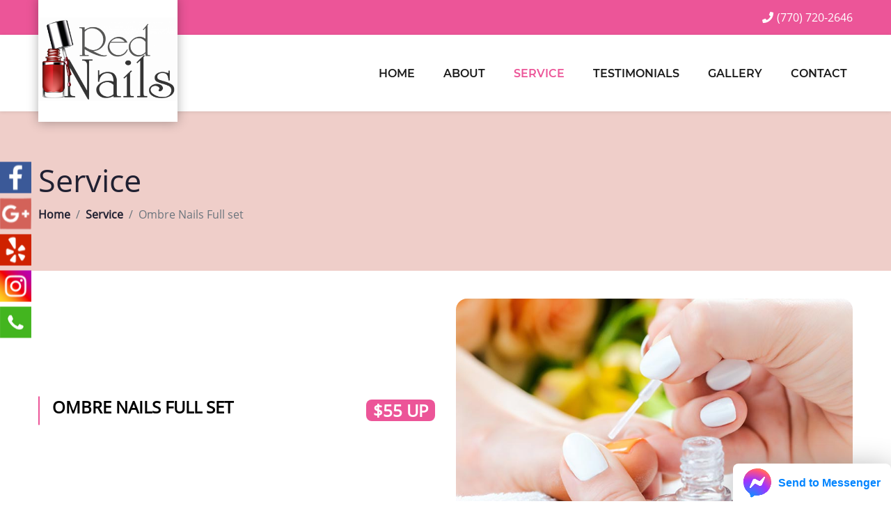

--- FILE ---
content_type: text/html;charset=utf-8
request_url: https://rednailscanton.com/service/ombre-nails-full-set-8546.html
body_size: 5012
content:
<!DOCTYPE html>
<html lang="">
  <head>
  <meta charset="utf-8">
  <meta http-equiv="X-UA-Compatible" content="IE=edge">
  <meta name="viewport" content="width=device-width, initial-scale=1">
  <meta name="format-detection" content="telephone=no">
      <title>Ombre Nails Full set  of Red Nails, Riverplace Shopping Center, 136 Riverstone Pkwy, , Canton, GA 30114</title>
    <link rel="shortcut icon" href="/uploads/logo/350/577_red-nails.png" type="image/x-icon" />
<link rel="shortcut icon" href="/uploads/logo/350/577_red-nails.png" />
<meta name="description" content="Best Nails in Canton is you favorite best local nail salon in Canton. Our salon is clean & we offer variety of nail designs. We has friendly & professional nail technicians are waiting for you.">
<meta name="keywords" content="Red Nails, Nail Salon Near Me, Nails Near Me, Nail Spa Near Me, Best Nail Salon in Canton, Best Nails Canton" >
<link href="https://fonts.googleapis.com/icon?family=Material+Icons" rel="stylesheet">
<link href="https://option9.viet102.info/static/css/bootstrap.min.css" rel="stylesheet">
<link href="https://option9.viet102.info/static/css/font-awesome.css" rel="stylesheet">
<link href="https://option9.viet102.info/static/css/swiper.css" rel="stylesheet">
<link href="https://option9.viet102.info/static/gallery/fancybox/jquery.fancybox.css" rel="stylesheet">
<link href="https://option9.viet102.info/static/css/fonts.css" rel="stylesheet">
<link href="https://option9.viet102.info/static/css/style.css?t=15" rel="stylesheet">
<script src="https://option9.viet102.info/static/js/jquery-2.1.0.min.js"></script>
<script src="https://option9.viet102.info/static/js/bootstrap.min.js"></script>
<script src="https://option9.viet102.info/static/js/swiper.js"></script>

<script src="https://option9.viet102.info/static/gallery/fancybox/jquery.fancybox.js"></script>
<script type="text/javascript" src="https://option9.viet102.info/static/js/jquery.validate_vi.js"></script>
<!-- HTML5 Shim and Respond.js IE8 support of HTML5 elements and media queries -->
<!-- WARNING: Respond.js doesn't work if you view the page via file:// -->
<!--[if lt IE 9]>
  <script src="https://oss.maxcdn.com/libs/html5shiv/3.7.0/html5shiv.js"></script>
  <script src="https://oss.maxcdn.com/libs/respond.js/1.4.2/respond.min.js"></script>
<![endif]-->
<script>
  var HOME_URL = "http://"+window.location.hostname;
</script>
  
  <style type="text/css">
    .box-service .service-price {
   display: none!important;
}

@media (max-width: 767px) {
  .top-banner-slider .swiper-slide .slide-desc h1 {
    font-size: 20px;
    margin-bottom: 5px;
  }

  .top-banner-slider .swiper-slide .slide-desc p {
    font-size: 16px;
  }

  .top-banner-slider .thumb-img {
    padding-top: 52%;
  }
}

@media (max-width: 576px) {
  .top-banner-slider .swiper-slide .slide-desc h1 {
    font-size: 16px;
    margin-bottom: 5px;
  }

   .top-banner-slider .swiper-slide .slide-desc p {
    font-size: 14px;
  }
}
  </style>
  
</head>
<body id="body">
<div id="fb-root"></div>

<script>(function(d, s, id) {
  var js, fjs = d.getElementsByTagName(s)[0];
  if (d.getElementById(id)) return;
  js = d.createElement(s); js.id = id;
  js.src = 'https://connect.facebook.net/en_US/sdk/xfbml.customerchat.js#xfbml=1&version=v2.12&autoLogAppEvents=1';
  fjs.parentNode.insertBefore(js, fjs);
}(document, 'script', 'facebook-jssdk'));</script>
<!-- Meta Pixel Code -->
<script>
!function(f,b,e,v,n,t,s)
{if(f.fbq)return;n=f.fbq=function(){n.callMethod?
n.callMethod.apply(n,arguments):n.queue.push(arguments)};
if(!f._fbq)f._fbq=n;n.push=n;n.loaded=!0;n.version='2.0';
n.queue=[];t=b.createElement(e);t.async=!0;
t.src=v;s=b.getElementsByTagName(e)[0];
s.parentNode.insertBefore(t,s)}(window, document,'script',
'https://connect.facebook.net/en_US/fbevents.js');
fbq('init', '1479053486169125');
fbq('track', 'PageView');
</script>
<noscript><img height="1" width="1" style="display:none"
src="https://www.facebook.com/tr?id=1479053486169125&ev=PageView&noscript=1"
/></noscript>
<!-- End Meta Pixel Code -->

<div class="fb-customerchat"
  attribution=setup_tool
  page_id="105640978625341"
  theme_color="#13cf13">
</div>
  <section id="home">
    <header id="header">
      <div class="top-info-bar d-flex" id="top-info-bar">
        <div class="container">
          <div class="top-bar-right d-flex">
            <ul class="list-inline d-flex">
              <li class="phone_number"><i class="fa fa-phone"></i><a href="tel:+17707202646">(770) 720-2646</a></li>
			  			</ul>
                      </div>
        </div>
      </div>
      <div class="main-header" id="navbar-top">
        <nav class="navbar navbar-expand-lg navbar-light">
          <div class="container">
            <a class="navbar-brand" href="https://rednailscanton.com">
                          <img src="/uploads/logo/350/577_red-nails.png" alt="logo Red Nails">
                        </a>
            <button class="navbar-toggler" type="button" data-toggle="collapse" data-target="#navbarSupportedContent" aria-controls="navbarSupportedContent" aria-expanded="false" aria-label="Toggle navigation">
              <span class="navbar-toggler-icon"></span>
            </button>
            <div class="collapse navbar-collapse" id="navbarSupportedContent">
              <ul class="navbar-nav mr-auto main-menu" id="navbar">
                <li class="nav-item " data-menuanchor="home">
                  <a class="nav-link hvr-underline-from-left" href="https://rednailscanton.com">Home</a>
                </li>
                  <li class="nav-item " data-menuanchor="about">
                  <a class="nav-link hvr-underline-from-left" href="https://rednailscanton.com/aboutus">About</a>
                </li>
                <li class="nav-item  active" data-menuanchor="service">
                  <a class="nav-link hvr-underline-from-left" href="https://rednailscanton.com/services">Service</a>
                </li>
                <li class="nav-item " data-menuanchor="testimonials">
                  <a class="nav-link hvr-underline-from-left" href="https://rednailscanton.com/testimonials">Testimonials</a>
                </li>
                <li class="nav-item " data-menuanchor="gallery">
                  <a class="nav-link hvr-underline-from-left" href="https://rednailscanton.com/gallery">Gallery</a>
                </li>
                <li class="nav-item " data-menuanchor="contact">
                  <a class="nav-link hvr-underline-from-left" href="https://rednailscanton.com/contact">Contact</a>
                </li>
                              </ul>
            </div>
          </div>
        </nav>
      </div>
    </header>
  </section>
  <div class="floating-menu">
      <div class="inner">
        <ul>
			            <li>
				<a href=" https://www.facebook.com/RedNailsCanton" target="_blank">
				  <img src="https://option9.viet102.info/static/images/float-menu/so-fb.png">
				</a>
			 </li>
                                                <li>
				<a href="https://www.google.com/search?q=red+nail+ga+30114&rlz=1C5GCEA_enVN881VN881&oq=red&aqs=chrome.0.69i59j69i57j46i199i433i465i512j46i433i512j0i433i512j69i60l3.1549j0j7&sourceid=chrome&ie=UTF-8" target="_blank">
				  <img src="https://option9.viet102.info/static/images/float-menu/so-gg.png">
				</a>
			</li>
                                    <li>
              <a href="https://www.yelp.com/biz/red-nails-canton" target="_blank">
				  <img src="https://option9.viet102.info/static/images/float-menu/so-yelp.png">
				</a>
            </li>
                          
                        <li>
				<a href="https://www.instagram.com/red.nails30114/" target="_blank">
				  <img src="https://option9.viet102.info/static/images/float-menu/so-instagram.png">
				</a>
			</li>
                        			            <li>
				<a href="tel:+17707202646">
				  <img src="https://option9.viet102.info/static/images/float-menu/so-phone.png">
				</a>
			</li>
            									
        </ul>
      </div>
    </div>
		<div class="messenger">
      <a href="https://m.me/105640978625341">
        <img src="https://option9.viet102.info/static/images/icon-messenger.png">
        <span>
          Send to Messenger
        </span>
      </a>
    </div>
	
    <div class="breadcrumb-area service-detail">
      <div class="container">
        <div class="inner">
          <div class="box-text">
            <h3>Service</h3>
            <nav aria-label="breadcrumb">
              <ol class="breadcrumb">
                <li class="breadcrumb-item"><a href="https://rednailscanton.com">Home</a></li>
                <li class="breadcrumb-item"><a href="https://rednailscanton.com/services">Service</a></li>
                <li class="breadcrumb-item active" aria-current="page">Ombre Nails Full set </li>
              </ol>
            </nav>
          </div>
          <div class="box-img"></div>
        </div>
      </div>
    </div>
    <section id="main-content">
      <div class="sub-page service-detail"> 
        <div class="container">
          <div class="row">
            <div class="col-md-6 col-text">
              <h2>Ombre Nails Full set  <strong>$55 up</strong></h2>
              <p></p>
            </div>
            <div class="col-md-6 col-img">
              <div class="thumb-img">
                <div class="global-figure">
                  <span class="global-image">
                                        <span style="background-image: url(https://option9.viet102.info/static/images/service-default.jpg)"></span>
                                      </span>
                </div>
              </div>
            </div>
          </div>
        </div>
        <div class="another-service section-service">
          <div class="container">
            <h2>other services</h2>
            <div class="service-text-area">
              <div class="row">
                                  <div class="col-text">
                    <div class="item">
                      <a href="https://rednailscanton.com/service/acrylic-full-set-with-gel-26515.html">
                        <span>Acrylic Full Set (With Gel)</span>
                      </a>
                    </div>
                  </div>
                                  <div class="col-text">
                    <div class="item">
                      <a href="https://rednailscanton.com/service/pink-white-pink-only-8536.html">
                        <span>Pink & White (Pink Only) </span>
                      </a>
                    </div>
                  </div>
                                  <div class="col-text">
                    <div class="item">
                      <a href="https://rednailscanton.com/service/french-manicure-gel-8538.html">
                        <span>French Manicure Gel</span>
                      </a>
                    </div>
                  </div>
                                  <div class="col-text">
                    <div class="item">
                      <a href="https://rednailscanton.com/service/pink-white-fill-in-both-color-8535.html">
                        <span>Pink & White Fill in (Both Color)</span>
                      </a>
                    </div>
                  </div>
                                  <div class="col-text">
                    <div class="item">
                      <a href="https://rednailscanton.com/service/acrylic-full-set-8532.html">
                        <span>Acrylic Full set</span>
                      </a>
                    </div>
                  </div>
                                  <div class="col-text">
                    <div class="item">
                      <a href="https://rednailscanton.com/service/gel-manicure-soak-off-8539.html">
                        <span>Gel Manicure Soak off</span>
                      </a>
                    </div>
                  </div>
                                  <div class="col-text">
                    <div class="item">
                      <a href="https://rednailscanton.com/service/acrylic-fill-in-with-gel-26516.html">
                        <span>Acrylic Fill in (With Gel)</span>
                      </a>
                    </div>
                  </div>
                                  <div class="col-text">
                    <div class="item">
                      <a href="https://rednailscanton.com/service/ombre-nails-fill-in-8547.html">
                        <span>Ombre Nails Fill in</span>
                      </a>
                    </div>
                  </div>
                                  <div class="col-text">
                    <div class="item">
                      <a href="https://rednailscanton.com/service/dip-powder-w-manicure-8545.html">
                        <span>Dip Powder W/ Manicure</span>
                      </a>
                    </div>
                  </div>
                                  <div class="col-text">
                    <div class="item">
                      <a href="https://rednailscanton.com/service/pink-white-full-set-8534.html">
                        <span>Pink & White Full set</span>
                      </a>
                    </div>
                  </div>
                              </div>
            </div>
          </div>
        </div>
      </div>
    </section>
  <footer id="footer">
  <div class="top-foot">
    <div class="container">
      <div class="row">
        <div class="col-lg-3">
          <div class="col-footer footer-info">
                          <img src="/uploads/logo/350/577_red-nails.png" alt="logo Red Nails" height="100px">
                        <p>There is nothing more important to us than your safety and comfort when you visit our salon. That&rsquo;s why we pledge to adhere to the highest industry standards. We sanitize and disinfect all reusable nail tools in accordance with state regulations. Any tools that can&rsquo;t be disinfected are disposed. Book an appointment and let's pamper you today!</p>
          </div>
        </div>
        <div class="col-lg-2">
          <div class="col-footer useful-link">
            <h4 class="col-title">Useful Links</h4>
            <ul class="navbar-nav mr-auto main-menu" id="navbar">
                            <li class="nav-item active" data-menuanchor="home">
                <a class="nav-link hvr-underline-from-left" href="https://rednailscanton.com">Home</a>
              </li>
                <li class="nav-item active" data-menuanchor="about">
                <a class="nav-link hvr-underline-from-left" href="https://rednailscanton.com/aboutus">About</a>
              </li>
              <li class="nav-item active" data-menuanchor="service">
                <a class="nav-link hvr-underline-from-left" href="https://rednailscanton.com/services">Service</a>
              </li>
                            <li class="nav-item active" data-menuanchor="gallery">
                <a class="nav-link hvr-underline-from-left" href="https://rednailscanton.com/gallery">Gallery</a>
              </li>
              <li class="nav-item active" data-menuanchor="contact">
                <a class="nav-link hvr-underline-from-left" href="https://rednailscanton.com/contact">Contact</a>
              </li>
                          </ul>
          </div>
        </div>
        <div class="col-lg-4">
          <div class="col-footer footer-gallery">
            <h4 class="col-title">
              Gallery
            </h4>
            <div class="row">
                                        </div>
          </div>
        </div>
        <div class="col-lg-3">
          <div class="col-footer social-link">
            <h4 class="col-title">Facebook</h4>
            <iframe src="https://www.facebook.com/plugins/page.php?href= https://www.facebook.com/RedNailsCanton&tabs=timeline&width=300&height=220&small_header=false&adapt_container_width=false&hide_cover=false&show_facepile=true&appId" width="300" height="220" style="border:none;overflow:hidden"></iframe>
          </div>
        </div>
      </div>
    </div>
  </div>
  <div class="bot-foot">
    <div class="container">
      <div class="legal-panel d-flex">
        <p>© Powered by Localrewards.me</p>
        <div class="social-link">
          <ul class="d-flex">
                        <li>
              <a href=" https://www.facebook.com/RedNailsCanton"><i class="mdi mdi-facebook"></i></a>
            </li>
                                                <li>
              <a href="https://www.google.com/search?q=red+nail+ga+30114&rlz=1C5GCEA_enVN881VN881&oq=red&aqs=chrome.0.69i59j69i57j46i199i433i465i512j46i433i512j0i433i512j69i60l3.1549j0j7&sourceid=chrome&ie=UTF-8"><i class="mdi mdi-google"></i></a>
            </li>
                                    <li>
              <a href="https://www.yelp.com/biz/red-nails-canton"><i class="mdi mdi-yelp"></i></a>
            </li>
                          
                        <li>
              <a href="https://www.instagram.com/red.nails30114/"><i class="mdi mdi-instagram"></i></a>
            </li>
                                  </ul>
        </div>
      </div>
    </div>
  </div>
</footer>


	
<style type="text/css">
	.error{color:#FF0000!important}
	#myModalSuccessEvent .modal-header,
	#myModalExist .modal-header {
	  text-align: center;
	  background: #218838;
	  border-radius: 4px;
	}

	#myModalExist .modal-header {
	  background: #c82333;
	}

	#myModalSuccessEvent .modal-header .modal-title,
	#myModalExist .modal-header .modal-title {
	  font-weight: bold;
	  font-size: 24px;
	  color: #fff;
	  text-align: center;
	}

	#myModalSuccessEvent .modal-body,
	#myModalExist .modal-body {
	  padding-top: 25px;
	}

	#myModalSuccessEvent .modal-body p,
	#myModalExist .modal-body p {
	  font-size: 18px;
	  font-weight: 500;
	  text-align: center;
	  color: #28a745;
	}

	#myModalExist .modal-body p {
	  color: #c82333;
	}

	#myModalSuccessEvent .modal-footer .btn-default,
	#myModalExist .modal-footer .btn-default {
	  font-size: 16px;
	  padding: 8px 16px;
	  background: #5a6268;
	  color: #fff;
	}

	#myModalSuccessEvent .modal-footer .btn-default:hover,
	#myModalExist .modal-footer .btn-default:hover {
	  background: #5a6268!important;
	}
	
	#myModalSuccessEvent .modal-header,
	#myModalExist .modal-header {
	  align-items: center;
	}

	#myModalSuccessEvent .modal-header .modal-title, 
	#myModalExist .modal-header .modal-title {
	  order: 1;
	  width: 100%;
	}

	#myModalSuccessEvent .modal-header .close,
	#myModalExist .modal-header .close {
	  order: 2;
	  float: none;
	}
</style>



<a href="#" class="back-top animate">
  <i class="fas fa-arrow-up"></i>
</a>
<div class="modal fade" id="service-modal" tabindex="-1" role="dialog" aria-labelledby="exampleModalLabel" aria-hidden="true">
  <div class="modal-dialog" role="document">
    <div class="modal-content">
      <div class="modal-header">
        <div class="box-title text-center">
          <h2>Welcome to</h2>
          <p>Red Nails</p>
        </div>
        <button type="button" class="close-modal" data-dismiss="modal">X</button>
      </div>
      <div class="modal-body">
        <div class="thumb-img">
          <div class="global-figure">
            <a href="javascript:void(0)" class="global-image">
              <span style="background-image: url(https://option9.viet102.info/static/images/bg-popup-1.jpg)"></span>
            </a>
          </div>
        </div>
        <div class="section-all-service">
                                                                                                                                                                                                                                                                                                              </div>
        </div>
      </div>
    </div>
  </div>
</div>
	
</body>
  <script src="https://option9.viet102.info/static/js/main.js?t=2"></script>
  
  <script type="text/javascript">
    document.addEventListener("DOMContentLoaded", function(){
    window.addEventListener('scroll', function() {
      if (window.scrollY > 50) {
        document.getElementById('navbar-top').classList.add('fixed-top');
        document.getElementById('top-info-bar').classList.add('active');
        document.getElementById('main-content').classList.add('scroll');
        // add padding top to show content behind navbar
        navbar_height = document.querySelector('.navbar').offsetHeight;
        document.body.style.paddingTop = navbar_height + 'px';
      } else {
        document.getElementById('navbar-top').classList.remove('fixed-top');
        document.getElementById('top-info-bar').classList.remove('active');
        document.getElementById('main-content').classList.remove('scroll');
          // remove padding top from body
        document.body.style.paddingTop = '0';
      } 
    });
  }); 
  
  function showNewsMore(idmore){
    $.fancybox.open($('#'+idmore));
  }
    </script>

  

</html>

--- FILE ---
content_type: text/css
request_url: https://option9.viet102.info/static/css/fonts.css
body_size: 1018
content:
@font-face {
  font-family: 'HelveticaLTStd-Bold';
  src: url(../fonts/HelveticaLTStd-Bold.otf);
}

@font-face {
  font-family: 'HelveticaLTStd-Roman';
  src: url(../fonts/HelveticaLTStd-Roman.otf);
}

@font-face {
  font-family: 'OpenSans-Bold';
  src: url(../fonts/OpenSans-Bold.ttf);
}

@font-face {
  font-family: 'OpenSans-Light';
  src: url(../fonts/OpenSans-Light.ttf);
}

@font-face {
  font-family: 'OpenSans-Regular';
  src: url(../fonts/OpenSans-Regular.ttf);
}

@font-face {
  font-family: 'OpenSans-Semibold';
  src: url(../fonts/OpenSans-Semibold.ttf);
}

@font-face {
  font-family: 'Oswald-Regular';
  src: url(../fonts/Oswald-Regular.ttf);
}

@font-face {
  font-family: 'Playball-Regular';
  src: url(../fonts/Playball-Regular.ttf);
}

@font-face {
  font-family: 'Raleway-Bold';
  src: url(../fonts/Raleway-Bold.ttf);
}

@font-face {
  font-family: 'Raleway-Medium';
  src: url(../fonts/Raleway-Medium.ttf);
}

@font-face {
  font-family: 'Roboto-Light';
  src: url(../fonts/Roboto-Light.ttf);
}

@font-face {
  font-family: 'MyriadPro-Regular';
  src: url(../fonts/MyriadPro-Regular.ttf);
}

@font-face {
  font-family: 'Roboto-Regular';
  src: url(../fonts/Roboto-Regular.ttf);
}

@font-face {
  font-family: 'Roboto-Medium';
  src: url(../fonts/Roboto-Medium.ttf);
}

@font-face {
  font-family: 'PlayfairDisplay-Italic';
  src: url(../fonts/PlayfairDisplay-Italic.otf);
}

@font-face {
  font-family: 'PlayfairDisplay-Bold';
  src: url(../fonts/PlayfairDisplay-Bold.otf);
}

@font-face {
  font-family: 'Roboto-LightItalic';
  src: url(../fonts/Roboto-LightItalic.ttf);
}

@font-face {
  font-family: 'GreatVibes-Regular';
  src: url(../fonts/promotion/GreatVibes-Regular.ttf);
}

@font-face {
  font-family: 'HelveticaLTStd-BlkCond';
  src: url(../fonts/promotion/HelveticaLTStd-BlkCond.otf);
}

@font-face {
  font-family: 'HelveticaLTStd-Bold';
  src: url(../fonts/promotion/HelveticaLTStd-Bold.otf);
}

@font-face {
  font-family: 'HelveticaLTStd-BoldCond';
  src: url(../fonts/promotion/HelveticaLTStd-BoldCond.otf);
}

@font-face {
  font-family: 'HelveticaNeueLTStd-Bd';
  src: url(../fonts/promotion/HelveticaNeueLTStd-Bd.otf);
}

@font-face {
  font-family: 'HelveticaNeueLTStd-Lt';
  src: url(../fonts/promotion/HelveticaNeueLTStd-Lt.otf);
}

@font-face {
  font-family: 'Lato-Black';
  src: url(../fonts/promotion/Lato-Black.ttf);
}

@font-face {
  font-family: 'Lato-Heavy';
  src: url(../fonts/promotion/Lato-Heavy.ttf);
}

@font-face {
  font-family: 'Lato-Light-Italic';
  src: url(../fonts/promotion/Lato-Light-Italic.ttf);
}

@font-face {
  font-family: 'Lato-Light';
  src: url(../fonts/promotion/Lato-Light.ttf);
}

@font-face {
  font-family: 'Lato-Regular';
  src: url(../fonts/promotion/Lato-Regular.ttf);
}

@font-face {
  font-family: 'ClementePDal-SemiBoldItalic';
  src: url(../fonts/promotion/ClementePDal-SemiBoldItalic.ttf);
}

@font-face {
  font-family: 'Montserrat-Regular';
  src: url(../fonts/Montserrat-Regular.ttf);
}

@font-face {
  font-family: 'Montserrat-SemiBold';
  src: url(../fonts/Montserrat-SemiBold.ttf);
}

@font-face {
  font-family: "Material Design Icons";
  src: url("../fonts/materialdesignicons-webfont.eot?v=4.9.95");
  src: url("../fonts/materialdesignicons-webfont.eot?#iefix&v=4.9.95") format("embedded-opentype"), url("../fonts/materialdesignicons-webfont.woff2?v=4.9.95") format("woff2"), url("../fonts/materialdesignicons-webfont.woff?v=4.9.95") format("woff"), url("../fonts/materialdesignicons-webfont.ttf?v=4.9.95") format("truetype");
  font-weight: normal;
  font-style: normal;
  font-display: swap;
  }
.mdi:before,
.mdi-set {
    display: inline-block;
    font: normal normal normal 24px/1 "Material Design Icons";
    font-size: inherit;
    text-rendering: auto;
    line-height: inherit;
    -webkit-font-smoothing: antialiased;
    -moz-osx-font-smoothing: grayscale;
}

@font-face {
  font-family: 'Material Icons';
  font-style: normal;
    font-weight: 400;
    font-display: swap;
  src: url("../fonts/material-icons.woff2") format('woff2')
}
.material-icons {
    font-family: 'Material Icons';
    font-weight: normal;
    font-style: normal;
    font-size: 24px;
    line-height: 1;
    letter-spacing: normal;
    text-transform: none;
    display: inline-block;
    white-space: nowrap;
    word-wrap: normal;
    direction: ltr;
    -webkit-font-feature-settings: 'liga';
    -webkit-font-smoothing: antialiased;
}

.mdi-arrow-left:before {
  content: "\f04d";
}

.mdi-arrow-right:before {
  content: "\f054";
}

.mdi-chevron-right:before {
  content: "\f142";
}

.mdi-chevron-left:before {
  content: "\f141";
}

.mdi-map-marker:before {
  content: '\f34e';
}

.mdi-phone:before {
  content: '\f3f2';
}

.mdi-email-outline:before {
  content: '\f1f0';
}

.mdi-facebook:before {
  content: '\f20c';
}

.mdi-twitter:before {
  content: '\f544';
}

.mdi-youtube-play:before {
  content: '\f5c3';
}

.mdi-instagram:before {
  content: '\f2fe';
}

.mdi-google:before {
  content: '\f2ad';
}

.mdi-pinterest:before {
  content: '\f407';
}

.mdi-yelp:before {
  content: '\f5c2';
}

.mdi-arrow-up:before {
  content: '\f05d';
}

--- FILE ---
content_type: text/css
request_url: https://option9.viet102.info/static/css/style.css?t=15
body_size: 11954
content:
html, body, div, span, applet, object, iframe,
h1, h2, h3, h4, h5, h6, p, blockquote, pre,
a, abbr, acronym, address, big, cite, code,
del, dfn, em, img, ins, kbd, q, s, samp,
small, strike, strong, sub, sup, tt, var,
b, u, i, center,
dl, dt, dd, ol, ul, li,
fieldset, form, label, legend,
table, caption, tbody, tfoot, thead, tr, th, td,
article, aside, canvas, details, embed, 
figure, figcaption, footer, header, hgroup, 
menu, nav, output, ruby, section, summary,
time, mark, audio, video {
    margin: 0;
    padding: 0;
    border: 0;
    font-size: 100%;
    font: inherit;
    vertical-align: baseline;
    outline: none!important;
}

ol, ul {
    list-style: none;
}

a, span {
  display: inline-block;
  color: #fff;
}

a:hover,
a:focus {
    text-decoration: none;
}

a:hover {
    color: #ec5598!important;
    transition: 300ms;
}

/*fonts*/
@font-face {
  font-family: 'HelveticaLTStd-Bold';
  src: url(../fonts/HelveticaLTStd-Bold.otf);
}

@font-face {
  font-family: 'HelveticaLTStd-Roman';
  src: url(../fonts/HelveticaLTStd-Roman.otf);
}

@font-face {
  font-family: 'OpenSans-Bold';
  src: url(../fonts/OpenSans-Bold.ttf);
}

@font-face {
  font-family: 'OpenSans-Light';
  src: url(../fonts/OpenSans-Light.ttf);
}

@font-face {
  font-family: 'OpenSans-Regular';
  src: url(../fonts/OpenSans-Regular.ttf);
}

@font-face {
  font-family: 'OpenSans-Semibold';
  src: url(../fonts/OpenSans-Semibold.ttf);
}

@font-face {
  font-family: 'Oswald-Regular';
  src: url(../fonts/Oswald-Regular.ttf);
}

@font-face {
  font-family: 'Playball-Regular';
  src: url(../fonts/Playball-Regular.ttf);
}

@font-face {
  font-family: 'Raleway-Bold';
  src: url(../fonts/Raleway-Bold.ttf);
}

@font-face {
  font-family: 'Raleway-Medium';
  src: url(../fonts/Raleway-Medium.ttf);
}

@font-face {
  font-family: 'Roboto-Light';
  src: url(../fonts/Roboto-Light.ttf);
}

@font-face {
  font-family: 'MyriadPro-Regular';
  src: url(../fonts/MyriadPro-Regular.ttf);
}

@font-face {
  font-family: 'Roboto-Regular';
  src: url(../fonts/Roboto-Regular.ttf);
}

@font-face {
  font-family: 'Roboto-Medium';
  src: url(../fonts/Roboto-Medium.ttf);
}

@font-face {
  font-family: 'PlayfairDisplay-Italic';
  src: url(../fonts/PlayfairDisplay-Italic.otf);
}

@font-face {
  font-family: 'PlayfairDisplay-Bold';
  src: url(../fonts/PlayfairDisplay-Bold.otf);
}

@font-face {
  font-family: 'Roboto-LightItalic';
  src: url(../fonts/Roboto-LightItalic.ttf);
}

@font-face {
  font-family: 'GreatVibes-Regular';
  src: url(../fonts/promotion/GreatVibes-Regular.ttf);
}

@font-face {
  font-family: 'HelveticaLTStd-BlkCond';
  src: url(../fonts/promotion/HelveticaLTStd-BlkCond.otf);
}

@font-face {
  font-family: 'HelveticaLTStd-Bold';
  src: url(../fonts/promotion/HelveticaLTStd-Bold.otf);
}

@font-face {
  font-family: 'HelveticaLTStd-BoldCond';
  src: url(../fonts/promotion/HelveticaLTStd-BoldCond.otf);
}

@font-face {
  font-family: 'HelveticaNeueLTStd-Bd';
  src: url(../fonts/promotion/HelveticaNeueLTStd-Bd.otf);
}

@font-face {
  font-family: 'HelveticaNeueLTStd-Lt';
  src: url(../fonts/promotion/HelveticaNeueLTStd-Lt.otf);
}

@font-face {
  font-family: 'Lato-Black';
  src: url(../fonts/promotion/Lato-Black.ttf);
}

@font-face {
  font-family: 'Lato-Heavy';
  src: url(../fonts/promotion/Lato-Heavy.ttf);
}

@font-face {
  font-family: 'Lato-Light-Italic';
  src: url(../fonts/promotion/Lato-Light-Italic.ttf);
}

@font-face {
  font-family: 'Lato-Light';
  src: url(../fonts/promotion/Lato-Light.ttf);
}

@font-face {
  font-family: 'Lato-Regular';
  src: url(../fonts/promotion/Lato-Regular.ttf);
}

@font-face {
  font-family: 'ClementePDal-SemiBoldItalic';
  src: url(../fonts/promotion/ClementePDal-SemiBoldItalic.ttf);
}

@font-face {
  font-family: 'Montserrat-Regular';
  src: url(../fonts/Montserrat-Regular.ttf);
}

@font-face {
  font-family: 'Montserrat-SemiBold';
  src: url(../fonts/Montserrat-SemiBold.ttf);
}

body {
    background: #fff;
    color: #666;
    font-family: 'OpenSans-Regular';
    font-size: 16px;
    line-height: 1.35em;
}

[class^="hvr-"] {
    margin: .4em;
    padding: 1em;
    cursor: pointer;
    background: #e1e1e1;
    text-decoration: none;
    color: #666;
    -webkit-tap-highlight-color: rgba(0,0,0,0);
    -webkit-font-smoothing: antialiased;
    -moz-osx-font-smoothing: grayscale;
}

.hvr-underline-from-left {
    display: inline-block;
    vertical-align: middle;
    -webkit-transform: perspective(1px) translateZ(0);
    transform: perspective(1px) translateZ(0);
    box-shadow: 0 0 1px rgba(0, 0, 0, 0);
    position: relative;
    overflow: hidden;
}

.hvr-underline-from-left:before {
    content: "";
    position: absolute;
    z-index: -1;
    left: 0;
    right: 100%;
    bottom: 0;
    background: #ec5598;
    height: 2px;
    -webkit-transition-property: right;
    transition-property: right;
    -webkit-transition-duration: 0.3s;
    transition-duration: 0.3s;
    -webkit-transition-timing-function: ease-out;
    transition-timing-function: ease-out;
}

.hvr-underline-from-left:hover:before, 
.hvr-underline-from-left:focus:before, 
.hvr-underline-from-left:active:before,
.hvr-underline-from-left.active:before {
    right: 0;
}

.hvr-underline-from-left.active {
  color: #ec5598;
}

.thumb-img {
  padding-top: 100%;
  position: relative;
  display: block;
}

.thumb-img .global-figure {
  position: absolute;
  top: 0;
  right: 0;
  bottom: 0;
  left: 0;
}

.thumb-img .global-image {
  display: block;
  width: 100%;
  height: 100%;
  position: relative;
}

.thumb-img .global-image span {
  display: block;
  width: 100%;
  height: 100%;
  background-position: center center!important;
  background-repeat: no-repeat!important;
  background-size: cover!important;
}

#header .main-header * {
  transition: 300ms;
}

.d-flex {
  display: -webkit-box;
  display: -ms-flexbox;
  display: flex;
}

.navbar-collapse {
  flex-grow: 0;
}

.navbar {
  padding-top: 0;
  padding-bottom: 0;
  height: 110px;
}

.navbar-nav {
  align-items: center;
}

.main-header {
    -webkit-box-shadow: 0 1px 5px rgb(0 0 0 / 10%);
    -moz-box-shadow: 0 1px 5px rgba(0,0,0,.1);
    box-shadow: 0 1px 5px rgb(0 0 0 / 10%);
    -webkit-transition: all .3s ease-in-out;
    -moz-transition: all .3s ease-in-out;
    -ms-transition: all .3s ease-in-out;
    -o-transition: all .3s ease-in-out;
    transition: all .3s ease-in-out;
}

.main-header .navbar-brand {
  -webkit-box-shadow: 0 1px 15px rgb(0 0 0 / 30%);
    -moz-box-shadow: 0 1px 15px rgba(0,0,0,.3);
    box-shadow: 0 1px 15px rgb(0 0 0 / 30%);
}

@media screen and (min-width: 1200px) {
  .container {
    max-width: 1200px;
  }
}

@media screen and (min-width: 992px) {
  .navbar-brand {
    width: 200px;
    height: 180px;
    background: #fff;
    position: relative;
    top: -20px;
    padding: 20px;
  } 

  .navbar-brand > img {
    position: absolute;
    top: 50%;
    left: 50%;
    transform: translate(-50%, -50%);
    max-width: 100%;
    max-height: 100%;
  }

  .top-banner-slider .swiper-slide .slide-desc h1 {
    font-size: 40px;
  }

}

.main-header.fixed-top .navbar-brand {
  height: 80px;
  top: 0;
  -webkit-box-shadow: 0 1px 10px rgb(0 0 0 / 30%);
  -moz-box-shadow: 0 1px 10px rgba(0,0,0,.3);
  box-shadow: 0 1px 10px rgb(0 0 0 / 30%);
}

.main-header.fixed-top .navbar {
  height: 80px;
  background: #fff;
}

.main-header.fixed-top .navbar-brand > img {
  max-height: 60px;
}

#header {
  position: relative;
  z-index: 111;
}

.top-info-bar {
  height: 50px;
  background: #ec5598;
}

.top-info-bar.active {
  opacity: 0;
  transition: 0!important;
}

.main-menu li a {
  font-family: 'Montserrat-SemiBold';
  text-transform: uppercase;
  color: rgba(0, 0, 0, 0.9)!important;
}

.main-menu li.active a {
  color: #ec5598!important;
}

.main-menu li:not(:last-child) {
  margin-right: 25px;
}

.top-bar-right {
  height: 100%;
  justify-content: flex-end;
  align-items: center;
}

.top-bar-right ul li:not(:last-child) {
  margin-right: 20px;
}

.top-bar-right ul li i {
  color: #fff;
  margin-right: 5px;
}

.top-bar-right ul li.email_address a:hover {
  color: #fff!important;
}

.btn-book-now {
  background: rgb(255,103,1);
  background-image: linear-gradient(to right, #fb7b24, #fb1306, #fb7b24);
  color: #fff;
  font-weight: bold;
  text-transform: uppercase;
  padding: 12px 35px 12px 50px;
  font-size: 18px;
  border-radius: 22px;
  position: relative;
  display: inline-block;
  transform: perspective(1px) translateZ(0);
  box-shadow: 0 0 1px rgb(0 0 0 / 0%);
  transition: all 0.4s ease-in-out!important;
  background-size: 200% 100%;
}

.btn-book-now span {
  margin-left: 12px;
}

.btn-book-now:hover {
  color: #fff;
  background-position: 100% 0;
}

.hvr-icon-pulse-shrink .hvr-icon {
    -webkit-transform: translateZ(0);
    transform: translateZ(0);
    -webkit-transition-timing-function: ease-out;
    transition-timing-function: ease-out;
}

.hvr-icon-pulse-shrink {
    display: inline-block;
    vertical-align: middle;
    -webkit-transform: perspective(1px) translateZ(0);
    transform: perspective(1px) translateZ(0);
    box-shadow: 0 0 1px rgb(0 0 0 / 0%);
}

.hvr-icon-pulse-shrink .hvr-icon {
    -webkit-animation-name: hvr-icon-pulse-shrink;
    animation-name: hvr-icon-pulse-shrink;
    -webkit-animation-duration: 0.5s;
    animation-duration: 0.5s;
    -webkit-animation-timing-function: linear;
    animation-timing-function: linear;
    -webkit-animation-iteration-count: infinite;
    animation-iteration-count: infinite;
    -webkit-animation-direction: alternate;
    animation-direction: alternate;
}

@-webkit-keyframes hvr-icon-pulse-shrink {
  to {
    -webkit-transform: scale(1.2);
    transform: scale(1.2);
  }
}
@keyframes hvr-icon-pulse-shrink {
  to {
    -webkit-transform: scale(1.2);
    transform: scale(1.2);
  }
}

.btn-book-now i {
  width: 20px;
  height: 30px;
  background: url(../images/icon-click.png) no-repeat;
  position: absolute;
  left: 20px;
  top: 50%;
  margin-top: -15px;
  background-size: cover!important;
  padding: 0;
}

.top-banner-slider {
  position: relative;
}

.top-banner-slider:after {
  content: '';
  width: 100%;
  height: 5px;
  background: #ec5598;
  position: absolute;
  bottom: 0;
  left: 0;
  z-index: 1;
}

.top-banner-slider .thumb-img {
  padding-top: 45%;
}

.top-banner-slider .swiper-slide .slide-desc {
  position: absolute;
  left: 0;
  top: 50%;
  transform: translateY(-50%);
  width: 100%;
  text-align: center;
  z-index: 1;
}

.top-banner-slider .swiper-slide .slide-desc .slide-content {
  padding: 0 50px;
}

.top-banner-slider .swiper-slide:after {
  content: '';
  width: 100%;
  height: 70%;
  position: absolute;
  bottom: 0;
  left: 0;
  background-image: linear-gradient(-180deg,rgba(0,0,0,0) 0,#010101 100%);
}

.top-banner-slider .swiper-slide .slide-desc > * {
  color: #fff;
}

.top-banner-slider .swiper-slide .slide-desc h1 {
  font-family: 'Raleway-Bold';
  font-size: 45px;
  text-transform: uppercase;
  line-height: 1.3em;
  margin-bottom: 10px;
}


.top-banner-slider .swiper-slide .slide-desc p {
  font-size: 22px;
  line-height: 1.35em;
}

.swiper-button-prev, .swiper-button-next {
  top: 50%;
  margin-top: 0!important;
  transform: translateY(-50%);
}

.swiper-button-prev, 
.swiper-button-next {
  background: none;
  width: auto;
  height: auto;
}

.swiper-button-next span,
.swiper-button-prev span {
  font-size: 70px;
  color: #fff;
}

@-webkit-keyframes backInDown {
  0% {
    -webkit-transform: translateY(-1200px) scale(.7);
    transform: translateY(-1200px) scale(.7);
    opacity: .7
  }
  80% {
    -webkit-transform: translateY(0) scale(.7);
    transform: translateY(0) scale(.7);
    opacity: .7
  }
  to {
    -webkit-transform: scale(1);
    transform: scale(1);
    opacity: 1
  }
}

@keyframes backInDown {
  0% {
    -webkit-transform: translateY(-1200px) scale(.7);
    transform: translateY(-1200px) scale(.7);
    opacity: .7
  }
  80% {
    -webkit-transform: translateY(0) scale(.7);
    transform: translateY(0) scale(.7);
    opacity: .7
  }
  to {
    -webkit-transform: scale(1);
    transform: scale(1);
    opacity: 1
  }
}

.animate__backInDown {
  -webkit-animation-name: backInDown;
  animation-name: backInDown
}

@-webkit-keyframes backInLeft {
  0% {
    -webkit-transform: translateX(-2000px) scale(.7);
    transform: translateX(-2000px) scale(.7);
    opacity: .7
  }
  80% {
    -webkit-transform: translateX(0) scale(.7);
    transform: translateX(0) scale(.7);
    opacity: .7
  }
  to {
    -webkit-transform: scale(1);
    transform: scale(1);
    opacity: 1
  }
}

@keyframes backInLeft {
  0% {
    -webkit-transform: translateX(-2000px) scale(.7);
    transform: translateX(-2000px) scale(.7);
    opacity: .7
  }
  80% {
    -webkit-transform: translateX(0) scale(.7);
    transform: translateX(0) scale(.7);
    opacity: .7
  }
  to {
    -webkit-transform: scale(1);
    transform: scale(1);
    opacity: 1
  }
}

.animate__backInLeft {
  -webkit-animation-name: backInLeft;
  animation-name: backInLeft
}

@-webkit-keyframes backInUp {
  0% {
    -webkit-transform: translateY(1200px) scale(.7);
    transform: translateY(1200px) scale(.7);
    opacity: .7
  }
  80% {
    -webkit-transform: translateY(0) scale(.7);
    transform: translateY(0) scale(.7);
    opacity: .7
  }
  to {
    -webkit-transform: scale(1);
    transform: scale(1);
    opacity: 1
  }
}

@keyframes backInUp {
  0% {
    -webkit-transform: translateY(1200px) scale(.7);
    transform: translateY(1200px) scale(.7);
    opacity: .7
  }
  80% {
    -webkit-transform: translateY(0) scale(.7);
    transform: translateY(0) scale(.7);
    opacity: .7
  }
  to {
    -webkit-transform: scale(1);
    transform: scale(1);
    opacity: 1
  }
}

.animate__backInUp {
  -webkit-animation-name: backInUp;
  animation-name: backInUp
}

.slide-1.swiper-slide-active .slide-content {
  animation-name: backInLeft;
  animation-duration: 1.5s;
  padding: 10px 20px 30px 0;
}

.slide-2.swiper-slide-active .slide-content {
  animation-name: backInDown;
  animation-duration: 1.5s;
  padding: 10px 20px 30px 0;
}

.slide-3.swiper-slide-active .slide-content {
  animation-name: backInUp;
  animation-duration: 1.5s;
  padding: 10px 20px 30px 0;
}

.section {
  padding: 60px 0;
}

.section-1 {
  background: url(../images/pattern-1.jpg) no-repeat;
  background-size: cover!important;
  padding: 0 0 40px 0;
}


.section-1 .box-img .outer {
  margin: 100px 0 50px 0;
  border: 5px solid #fff;
  border-right: 0;
}

.section-1 .box-img .inner {
  margin: -50px -70px 0 0;
  padding: 20px; 
}

.section-1 .box-img {
  position: relative;
  z-index: 11;
}

.section-1 .box-img img {
  width: 100%;
  max-width: 100%;
}

.section-1 .box-text {
  background: #fff;
  height: 100%;
  margin-left: -30px;
  padding: 70px 30px 50px 100px;
}

h2.title {
  font-size: 25px;
  color: #333;
  text-transform: uppercase;
  margin-bottom: 20px;
  font-family: 'Montserrat-SemiBold';
  letter-spacing: 5px;
  line-height: 1.4em;
}

.section-1 .box-text p {
  line-height: 1.4em;
}

.section-1 .box-text p:not(:last-child) {
  margin-bottom: 20px;
}

.box-title h2 {
  font-family: 'GreatVibes-Regular';
  font-size: 70px;
  color: #ec5598;
  margin-bottom: 25px;
}

.box-title {
  padding-top: 30px;
  margin-bottom: 70px;
}

.box-title p {
  color: #111;
  font-family: 'Montserrat-SemiBold';
  font-size: 25px;
  letter-spacing: 8px;
  line-height: 1.4em;
}


.working-hour .box-img {
  position: relative;
  height: 100%;
}

.working-hour .box-img img {
  max-width: 100%;
  width: 100%;
}

.working-hour .outer {
  box-shadow: 8px 2px 16px 0 rgb(0 0 0 / 5%);
  padding: 50px;
}

.box-working {
  height: 100%;
  border: 1px dashed #ec5598;
  border-radius: 0 30px 0 30px;
  padding: 30px;
  display: -ms-flexbox;
  display: flex;
  align-items: center;
  text-align: center;
  position: relative;
}

.box-working > img {
  position: absolute;
  bottom: -40px;
  left: -40px;
}

.box-working .box-details {
  width: 100%;
  text-align: center;
}

.box-working .box-details ul {
  margin-top: 5px;
}

.box-working .box-details ul li:not(:last-child) {
  margin-bottom: 17px;
}

.box-working .box-details span.day {
  color: #ec5598;
  margin-right: 7px;
  font-family: 'GreatVibes-Regular';
  font-size: 30px;
}

.box-working .box-details span.hour {
  color: #333;
  font-weight: bold;
}

/*service type-1*/
.section-service-1 {
  background: url(../images/pattern-1.jpg) no-repeat;
  background-size: cover;
}

.service-type-1 {
  background: #fff;
  padding: 40px;
  box-shadow: 8px 2px 21px 0 rgb(0 0 0 / 10%);
}

.service-type-1 .primary-area {
  border: 2px solid #ccc;
  padding: 40px;
}

.service-type-1 .container {
  padding: 0;
}

.service-type-1 .nav-pills {
  justify-content: center;
  margin-bottom: 20px;
}

.nav-pills .nav-link {
  padding: 10px 25px;
}

.nav-pills .nav-link span {
  color: #333;
  text-transform: uppercase;
  font-family:'Montserrat-SemiBold';
}

.nav-pills .nav-link.active span {
  color: #fff;
}

.nav-pills .nav-item:not(:last-child) {
  margin-right: 10px;
}

.nav-pills .nav-link.active, .nav-pills .show>.nav-link {
  background-color: #ec5598;
  border-radius: 0;
}

.nav-pills .nav-link.active:hover {
  color: #fff!important;
}

.list-service .big-service:not(:last-child) {
  margin-bottom: 20px;
}

.big-service > h4 {
  font-family: 'Montserrat-SemiBold';
  color: #ec5598;
  text-transform: uppercase;
  font-size: 18px;
  margin-bottom: 10px;
}

.big-service > h4 a {
  color: #ec5598;
}

.sm-service {
  margin-left: 25px;
}

.big-service .sm-service:not(:last-child) {
  margin-bottom: 20px;
}

.sm-serivce .title {
  justify-content: space-between;
}

.sm-service .title h5,
.sm-service .title span,
.sm-service .title a {
  font-family: 'Montserrat-SemiBold';
  text-transform: capitalize;
  color: #333;
}

.sm-service .title h5,
.sm-service .title a {
  position: relative;
  padding-left: 15px;
}

.sm-service .title h5:after {
  content: '';
  width: 8px;
  height: 8px;
  border-radius: 50%;
  background: #333;
  position: absolute;
  top: 50%;
  left: 0;
  transform: translateY(-50%);
}

.sm-service .title {
  margin-bottom: 7px;
}

.sm-service .title h5,
.sm-service .title a {
  padding-right: 10px;
}

.sm-service .title span {
  padding-left: 10px;
}

.sm-service .dot {
  flex: 1;
  border-bottom: 1px dashed #696969;
  position: relative;
  top: -5px;
}

.sm-service .desc p {
  font-style: italic;
}

.list-service {
  max-height: 500px;
  overflow-y: scroll;
  padding-right: 25px;
}

.list-service::-webkit-scrollbar {
  width: 8px;
  background: #eaeaea;
  border-radius: 8px;
}

.list-service::-webkit-scrollbar-thumb {
  background: #ec5598;
  border-radius: 8px;
}

.btn-more-area {
  text-align: center;
  margin-top: 30px;
}

.btn-more-area > * {
  color: #ec5598;
}

.btn-more-area a {
  font-size: 20px;
  font-family: 'OpenSans-Semibold';
}

.btn-more-area a em {
  padding-left: 5px;
}


#service-modal {
  z-index: 1111;
}

#service-modal .thumb-img {
  padding-top: 35%;
}

.sub-service-item {
    display: flex;
    width: 100%;
    margin-bottom: 20px;
}

.sub-service-name {
    padding-right: 7px;
}

.sub-service-name > a {
  color: #666;
}

.sub-service-item .dots {
    flex: 1;
    border-bottom: 1px dotted #545051;
    position: relative;
    top: -5px;
}

.sub-service-price {
    font-weight: 600;
    padding-left: 7px;
}

.big-sv-section > h3 {
  font-size: 30px;
  color: #fff;
  background: #ec5598;
  text-align: center;
  text-transform: capitalize;
  padding: 12px 0;
  margin-bottom: 30px;
  line-height: 1.35em;
}

.modal {
  padding-right: 0!important
}

@media screen and (max-width: 1199px) {
  .big-sv-section > h3  {
    font-size: 20px;
  }

  .working-hour .box-img {
    margin-top: 30px;
  }
}

@media (min-width: 992px) {
  #service-modal .modal-dialog {
    max-width: 1000px;
    margin: 1.75rem auto;
  }
}

#service-modal .close-modal {
  border: 1px solid #888;
  border-radius: 50%;
  outline: none;
  cursor: pointer;
  color: #888;
}

#service-modal .box-title {
  margin: 0;
  padding: 0;
  width: 100%;
}

#service-modal .box-title h2 {
  margin-bottom: 18px;
  margin-top: 10px;
  font-size: 50px;
}

#service-modal .box-title p {
  text-transform: capitalize;
  letter-spacing: 2px;
}

#service-modal .modal-header {
  padding-top: 25px;
  padding-bottom: 10px;
  position: relative;
}

#service-modal .modal-header .close {
  position: absolute;
  top: 0;
  right: 0;
}

/*end service type-1*/

.section-service {
  background: url(../images/pattern-1.jpg) no-repeat;
  background-size: cover;
}

.box-service .thumb-img {
  border-radius: 50%;
  overflow: hidden;
  border: 7px solid rgba(255,255,255,.7);
  padding-top: 94.5%;
  box-shadow: 0 7px 15px rgb(0 0 0 / 10%);
}

.box-service .thumb-img .global-image span {
  border-radius: 50%;
  overflow: hidden;
}

.box-service .service-name {
  position: absolute;
  bottom: 0px;
  left: 0;
  width: 100%;
  background: rgba(236, 85, 152, 0.5);
  height: 40%;
  color: #fff;
  font-family: 'Montserrat-Regular';
  align-items: center;
  justify-content: center;
  text-align: center;
}

.box-service .link-img {
  width: 100%;
  height: 100%;
  border-radius: 50%;
  position: absolute;
  top: 0;
  right: 0;
  bottom: 0;
  left: 0;
  z-index: 1;
}

.box-service .service-name h3 {
  font-size: 20px;
  padding: 0 45px;
  line-height: 1.3em;
}

.box-service .outer-box {
  position: relative;
}

.box-service .service-price {
  position: absolute;
  bottom: 0;
  right: -5px;
  z-index: 1;
  width: 65px;
  height: 65px;
  align-items: center;
  justify-content: center;
  background: #fff;
  border-radius: 50%;
  text-align: center;
}

.box-service .service-price span {
  color: #ec5598;
  font-family: 'Montserrat-SemiBold';
  font-size: 20px;
}

.section-service .swiper-navigation,
.gallery-area .swiper-navigation,
.section-blog .swiper-navigation {
  display: -webkit-box;
  display: -ms-flexbox;
  display: flex;
}

.section-service .swiper-navigation span,
.gallery-area .swiper-navigation span,
.section-blog .swiper-navigation span {
  width: 40px;
  height: 40px;
  background: #fff;
  border-radius: 50%;
  color: #ec5598;
  display: -webkit-box;
  display: -ms-flexbox;
  display: flex;
  justify-content: center;
  align-items: center;
  font-size: 30px;
}

.gallery-area .swiper-navigation span,
.section-blog .swiper-navigation span {
  background: #ec5598;
  color: #fff;
}

.section-service .swiper-navigation span:hover,
.gallery-area .swiper-navigation span:hover {
  cursor: pointer;
}

.swiper-button-disabled span {
  background: #e1e3e5!important;
  color: #fff!important;
}

.service-slider {
  position: relative;
  padding-bottom: 100px;
  margin: 0 -20px;
}

.service-slider .swiper-container {
  padding: 0 20px;
}

.service-slider .swiper-wrapper {
  padding: 20px 0;
}

.section-blog {
  position: relative;
}

.service-slider .swiper-navigation,
.gallery-area .swiper-navigation,
.section-blog .swiper-navigation {
  position: absolute;
  left: 50%;
  transform: translateX(-50%);
  bottom: 0px;
  z-index: 1000;
}

.section-blog .swiper-navigation  {
  bottom: 45px;
}

.gallery-area .swiper-navigation {
  bottom: -45px;
}

.section-gallery {
  padding-bottom: 100px;
}

.service-slider .swiper-navigation .swiper-prev,
.service-slider .swiper-navigation .swiper-next,
.gallery-area .swiper-navigation .swiper-prev,
.gallery-area .swiper-navigation .swiper-next,
.section-blog .swiper-navigation .swiper-prev,
.section-blog .swiper-navigation .swiper-next {
  margin: 0 5px;
}

.gallery-area {
  position: relative;
  padding-bottom: 50px;
}


/*css for blog*/
.section-blog {
  padding-bottom: 120px!important;
}

.blog-item .box-desc {
  margin-top: 10px;
}

.blog-item .box-desc h2,
.blog-item .box-desc h2 a {
  color: #111;
  font-family: 'Montserrat-SemiBold';
  font-size: 20px;
  line-height: 1.4em;
  margin-bottom: 10px;
}

.blog-item .box-desc p {
  margin-bottom: 12px;
  line-height: 1.4em;
  -o-text-overflow: ellipsis;
  -webkit-line-clamp: 3;
  -webkit-box-orient: vertical;
  display: -webkit-box;
  overflow: hidden;
  text-overflow: ellipsis;
}

.blog-item .box-desc p > a,
.blog-item .box-desc > a,
.blog-item .box-desc > div > a {
  color: #ec5598;
}

.blog-item .box-desc > a,
.blog-item .box-desc > div > a {
  text-transform: uppercase;
}

.show-on-mb {
  display: none;
}

@media screen and (max-width: 992px) {
  .section-blog {
    padding-bottom: 100px!important;
  }

  .section-blog .swiper-navigation {
    bottom: 35px;
  }

  .main-header .navbar-brand {
    box-shadow: none!important;
  }

  #header .main-header .navbar {
    position: relative;
  }

  #header .main-header .navbar .navbar-nav li:last-child {
    display: none;
  }

  .box-book-now.show-on-mb {
    display: inline-block;
  }

  .box-book-now.show-on-mb a {
    padding-top: 8px;
    padding-bottom: 8px;
  }

  .btn-book-now span {
    font-size: 15px!important;
  }

  .top-bar-right {
    justify-content: space-between;
  }

  .top-info-bar .container {
    width: 100%;
    max-width: 100%;
  }

  .top-bar-right > ul.list-inline {
    flex-direction: column;
    font-size: 14px;
  }

  .btn-book-now {
    padding-right: 20px!important;
    padding-left: 25px!important;
  }

  .btn-book-now i {
    width: 15px;
    height: 23px;
    background-size: cover;
    margin-top: -12px;
    left: 5px!important;
  }

  .top-bar-right ul li i {
    font-size: 12px;
  }
}

.list-item-gallery {
  overflow: hidden;
  width: 100%;
}

.list-item-gallery .item {
  width: 25%;
  float: left;
}

.section-review {
  background: url(../images/pattern-1.jpg) no-repeat;
  background-size: cover;
}

.review-item {
  height: 100%;
}

.review-item .box-img {
  position: relative;
  z-index: 11;
  flex: 0 0 30%;
}

.review-item .box-img .outer {
    margin: 100px 0 50px 0;
    border: 5px solid #fff;
    border-right: 0;
}

.review-item .inner {
    margin: -50px -50px 0 0;
    padding: 20px;
}

.review-item .box-text {
  flex: 0 0 70%;
  background: #fff;
  padding: 50px 20px 50px 70px;
  align-items: center;
}

.content-review i {
  color: #ec5598;
  font-size: 30px;
  margin-bottom: 10px;
}

.content-review p {
  font-size: 16px;
  line-height: 1.6em;
  margin-bottom: 10px;
}

.content-review h5 {
  color: #ec5598;
  text-transform: uppercase;
}

.main-contact {
  box-shadow: 8px 2px 21px 0 rgb(0 0 0 / 10%);
}

.map-area {
  padding: 70px 15px 70px 70px;
}

.map {
  border: 5px solid #ec5598;
}

.map .inner-map {
  margin: 15px;
  height: 350px!important;
}

.info-contact {
  height: 100%;
  align-items: center;
  background: #ec5598;
  padding: 30px 15px 30px 45px;
}

.info-contact * {
  color: #fff;
}

.info-contact .sm-title {
  margin-bottom: 30px;
}

.info-contact .sm-title h3 {
  font-size: 25px;
  margin-bottom: 30px;
}

.info-contact a:hover {
  color: #fff!important;
}

.list-contact li {
  align-items: center;
}

.list-contact li:not(:last-child) {
  margin-bottom: 30px;
}

.list-contact .box-icon span {
  width: 50px;
  height: 50px;
  border-radius: 50%;
  border: 2px solid #fff;
  position: relative;
  margin-right: 10px;
}

.list-contact .box-icon span i {
  font-size: 25px;
  position: absolute;
  top: 50%;
  left: 50%;
  transform: translate(-50%,-50%);
}


#footer {
  border-top: 5px solid #ec5598;
}

.top-foot {
  padding: 60px 0 50px;
}

#footer ul li a {
  color: #666;
}

.footer-info img,
.footer-info p:not(:last-child) {
  margin-bottom: 20px;
}

.col-footer .col-title {
  font-size: 25px;
  text-transform: capitalize;
  font-family: 'Montserrat-Regular';
  margin-bottom: 30px;
  line-height: 1.3em;
}

.useful-link ul li {
  margin-bottom: 10px;
  padding-bottom: 10px;
  border-bottom: 1px dashed #b7b7b7;
  margin-right: 0!important;
  width: 100%;
}

.useful-link ul li a {
  text-transform: capitalize!important;
  padding: 0!important;
  font-weight: normal!important;
}

.col-footer .navbar-nav {
  align-items: flex-start;
}

.social-link li:not(:last-child) {
  margin-right: 15px;
}

.social-link li i {
  font-size: 40px;
}

.footer-gallery .row {
  margin: 0 -7.5px;
}

.footer-gallery .row > * {
  margin-bottom: 15px;
}

.footer-gallery .row [class*="col-"] {
  padding: 0 7.5px;
}

.bot-foot {
  padding: 30px 0 25px;
  background: #fff;
  border: 1px solid rgba(0,0,0,.07);
}

.legal-panel {
  justify-content: space-between;
}

.bot-foot * {
  color: #666;
}

.back-top {
  border: 1.5px solid #ec5598;
  width: 45px;
  height: 45px;
  border-radius: 50%;
  text-align: center;
  line-height: 45px;
  position: fixed;
  bottom: 100px;
  z-index: 11;
  display: inline-block;
  transition: 1000ms!important;
  right: -100%;
  background: #fff;
}

.back-top i {
  color: #ec5598;
  font-size: 20px;
}

.back-top:hover {
  line-height: 35px;
  transition: 200ms!important;
}

@-webkit-keyframes backInRight {
  0% {
    -webkit-transform: translateX(2000px) scale(.7);
    transform: translateX(2000px) scale(.7);
    opacity: .7
  }
  80% {
    -webkit-transform: translateX(0) scale(.7);
    transform: translateX(0) scale(.7);
    opacity: .7
  }
  to {
    -webkit-transform: scale(1);
    transform: scale(1);
    opacity: 1
  }
}

@keyframes backInRight {
  0% {
    -webkit-transform: translateX(2000px) scale(.7);
    transform: translateX(2000px) scale(.7);
    opacity: .7
  }
  80% {
    -webkit-transform: translateX(0) scale(.7);
    transform: translateX(0) scale(.7);
    opacity: .7
  }
  to {
    -webkit-transform: scale(1);
    transform: scale(1);
    opacity: 1
  }
}

/*.animate__backInRight {
  -webkit-animation-name: backInRight;
  animation-name: backInRight
}
*/
.back-top.active {
  -webkit-animation-name: backInRight;
  animation-name: backInRight;
  animation-duration: 2s;
  right: 30px;
}


/*responsive*/
@media screen and (max-width: 1200px) {
  .section {
    padding: 30px 0 40px;
  }

  .box-title {
    margin-bottom: 30px;
  }

  .box-title h2 {
    font-size: 60px;
  }

  .main-menu li:not(:last-child) {
    margin-right: 5px;
  }

  .main-header.fixed-top .navbar-brand {
    margin-right: 0;
  }

  .btn-book-now {
    padding-left: 35px;
    padding-right: 25px;
  }

  .main-menu li a {
    font-size: 15px;
  }

  .btn-book-now i {
    left: 12px;
  }

  .btn-book-now:hover {
    color: #fff;
  }

  .section-1 .box-text {
    margin-left: 0;
  }

  .section-1 .box-img .inner {
    margin: 0;
  }

  .section-1 .box-img .outer {
    border-right: 5px solid #fff;
  }

  .section-1 .box-text {
    padding: 30px;
  }

  .section-1 .box-img .outer {
    margin: 40px 0 30px;
  }

  .gallery-area .swiper-navigation {
    bottom: -15px;
  }

  .service-slider {
    padding-bottom: 65px;
  }
}

@media screen and (max-width: 992px) {
  .working-hour .outer,
  .service-type-1 {
    padding: 30px;
  }

  .review-item {
    height: auto;
    margin-top: 30px;
  }

  .review-item .box-text {
    padding-top: 30px;
    padding-bottom: 30px;
  }

  .section-review .box-title {
    margin-bottom: 0;
  }

  .map-area {
    padding: 30px;
  }

  .info-contact {
    padding-left: 30px;
  }

  .top-foot {
    padding: 0px 0 30px;
  }

  .col-footer {
    margin-top: 30px;
  }

  .col-footer .col-title {
    margin-bottom: 10px;
  }

  .legal-panel {
    flex-direction: column;
    justify-content: center;
    text-align: center;
  }

  .social-link ul {
    justify-content: center;
    margin-top: 20px;
    flex-wrap: wrap;
  }

  .main-header .navbar-brand {
    padding: 0;
    box-shadow: 0 0 0 0;
    height: 60px;
    padding: 5px 0 5px 15px;
  }

  .navbar,
  .main-header.fixed-top .navbar,
  .main-header.fixed-top .navbar-brand {
    height: 60px;
  }

  #header .main-header img {
    max-width: 100%;
    max-height: 100%;
  }

  .navbar-collapse {
    background: #fff;
    padding: 15px;
    border-top: 1px solid #ccc;
  }

  .navbar-nav {
    align-items: flex-start;
  }

  .navbar .container {
    width: 100%;
    max-width: 100%;
  }

  .navbar {
    padding-left: 0;
    padding-right: 0;
  }

  .navbar-light .navbar-toggler {
    margin-right: 15px;
    outline: none;
  }

  .navbar-light .navbar-nav .nav-link {
    margin-bottom: 10px;
    font-size: 18px;
  }
}

@media screen and (max-width: 767px) {
  .box-title h2 {
    font-size: 50px;
  }

  .box-title p {
    font-size: 22px;
    letter-spacing: 5px;
    margin-top: -5px;
  }

  .box-working > img {
    display: none;
  }

  h2.title {
    font-size: 22px;
  }

  .section-1 .box-img .outer {
    margin-top: 0;
  }

  .box-service .service-name h3 {
    font-size: 16px;
  }

  .working-hour .outer, .service-type-1,
  .service-type-1 .primary-area,
  .map-area {
    padding: 20px;
  }

  .sm-service .dot {
    display: none;
  }

  .sm-service .title {
    flex-direction: column;
    flex-wrap: wrap;
  }

  .sm-service .title span {
    color: #ec5598;
    margin-top: 5px;
  }

  .top-banner-slider .swiper-slide .slide-desc h1 {
    font-size: 30px;
  }

  .top-banner-slider .swiper-slide .slide-desc p {
    font-size: 18px;
  }

  .swiper-button-next span, .swiper-button-prev span {
    font-size: 40px;
  }

  .service-slider {
    margin: 0 -15px;
  }

  .service-slider .swiper-container {
    padding: 0 15px;
  }

  .map,
  #footer,
  .section-1 .box-img .outer,
  .review-item .box-img .outer {
    border-width: 3px;
  }

  .top-banner-slider:after {
    height: 3px;
  }
}

@media screen and (max-width: 576px) {
  .box-title h2 {
    font-size: 38px;
  }

  .box-title p {
    font-size: 18px;
    margin-top: -15px;
  }

  h2.title {
    font-size: 18px;
  }

  .box-service .service-name h3 {
    font-size: 20px;
  }

  .box-service .service-price {
    right: 15%;
    bottom: -10px;
  }

  .top-banner-slider .swiper-slide .slide-desc h1 {
    font-size: 25px;
    margin-bottom: 5px;
  }

  .top-banner-slider .swiper-slide .slide-desc p {
    font-size: 16px;
  }
}

/*css for popup promotion*/
#popup-promotion {
  z-index: 1111;
}

#popup-promotion .modal-body {
  width: 100%;
  background: url(../images/bg-promotion.jpg) no-repeat;
  background-size: cover;
  border-radius: 5px 5px 0 0;
  margin-top: -1px;
}

#popup-promotion .modal-dialog {
  margin-top: 30px!important;
  overflow: hidden;
}

#popup-promotion.modal {
  overflow: auto!important;
}

#popup-promotion .logo-area {
  padding: 60px 0 10px;
}

#popup-promotion .logo-area img {
  display: block;
  margin: 0 auto;
  width: auto;
  height: auto;
}

#popup-promotion .title-area {
  font-family: 'Lato-Black';
  text-transform: uppercase;
  text-align: center;
  color: #333333;
}

#popup-promotion .title-area span {
  text-transform: capitalize;
  font-family: '';
  font-family: 'GreatVibes-Regular';
  display: block;
}

.info-area {
  text-align: left;
  position: relative;
}

.info-area .day {
  font-family: 'Lato-Light';
  font-size: 18px;
  color: #333;
  position: absolute;
  top: 10px;
  left: 185px;
}

.info-area .book {
  font-family: 'Lato-Light';
  font-size: 18px;
  color: #333;
  position: relative;
  left: 187px;
  top: -45px;
}

.info-area .book span {
  font-family: 'Lato-Heavy';
  font-size: 25px;
  color: #feb913;
}

.sv-price {
  position: relative;
}

.sv-price > span {
  display: block;
  width: 376px;
  height: 52px;
  background: url(../images/label-promotion.png) no-repeat;
  font-family: 'HelveticaLTStd-BoldCond';
  line-height: 64px;
  text-transform: uppercase;
  font-size: 22px;
  color: #fff;
  position: absolute;
  top: 30px;
  left: 170px;
  text-align: center;
  padding-right: 10px;
  background-size: cover;
}

.sv-price .box-price {
  background: #562a67;
  width: 135px;
  height: 135px;
  border-radius: 50%;
  position: relative;
  left: 40px;
}

.sv-price .price-details {
  border: 1px dashed #fff;
  border-radius: 50%;
  width: 125px;
  height: 125px;
  position: relative;
  top: 5px;
  left: 5px;
  font-family :'HelveticaLTStd-Bold';
  color: #fff;
  text-align: center;
  line-height: 125px;
}

.sv-price .price-details .char {
  font-size: 36px;
  position: absolute;
  top: -15px;
  left: 6px;
}

.sv-price .price-details .numb {
  font-size: 70px;
  display: inline-block;
  padding-left: 10px;
}

#popup-promotion .title-area h2 {
  font-size: 50px;
}

.info-register {
  text-align: center;
}

.inner-register {
  width: 310px;
  padding: 20px 25px;
  background: #fff;
  border: 1px solid #e1e1e1;
  margin: 0px auto 30px auto;
  
}

.info-register .form-group {
  position: relative;
  margin-bottom: 5px;
}

.info-register .form-group img {
  position: absolute;
  top: 10px;
  left: 10px;
  width: auto;
  height: auto;
}

.info-register .name img {
  top: 8px;
}

.info-register .email img {
  top: 12px;
}

.info-register .phone img {
  top: 8px;
}

.info-register .form-control {
  border: 1px solid #bfbfbf;
  padding: 0 10px 0 33px;
  font-family: 'Lato-Light-Italic';
}

.info-register p {
  font-family: 'Raleway-Medium';
  font-size: 16px;
  color: #333;
}

.info-register button {
  display: inline-block;
  background: #feb913;
  font-family: 'Raleway-Bold';
  font-size: 16px;
  color: #fff;
  text-transform: uppercase;
  border: none;
  padding: 13px 26px;
  border: 1px solid #ffe017;
  border-radius: 5px;
  transition: 300ms;
}

.info-register button:hover {
  background: #c48f10;
  color: #fff;
}

#popup-promotion .modal-footer {
  background: #562a67;
  border-top: 2px solid #fff;
  border-radius: 0;
  text-align: center;
  color: #fff;
  font-size: 18px;
  display: block!important;
}

#popup-promotion .modal-footer .notes {
  font-family: 'Lato-Regular';
}

#popup-promotion .modal-footer .address {
  font-size: 25px;
  font-family: 'HelveticaLTStd-BoldCond';
}

#popup-promotion .modal-footer .web-site a {
  font-size: 18px;
  color: #fff;
}

#popup-promotion .modal-footer p {
  margin-bottom: 5px;
}

#popup-promotion .logo-area {
  text-align: center;
}

#popup-promotion .logo-area .name {
  margin: 0;
  font-family: 'ClementePDal-SemiBoldItalic';
  font-size: 35px;
  color: #feb913;
  text-transform: capitalize;
}

#popup-promotion .logo-area .slogan {
  font-family:'Lato-Light';
  font-size: 16px;
  color: #333;
}

.sv-price .price-details .numb {
  padding-left: 0;
  font-size: 50px;
}

/*Birthday*/
.row-day .row {
  margin: 0 -2px;
}

.row-day .row [class*="col-"] {
  padding: 0 2px;
  -webkit-box-flex: 0;
  -ms-flex: 0 0 25%;
  flex: 0 0 25%;
  max-width: 25%;
}

.row-day label {
  text-align: left;
  font-weight: normal;
  font-size: 13px;
  margin-top: 5px;
  position: relative;
  left: -7px;
}

.row-day select {
  width: 100%;
  height: 30px;
  font-size: 15px;
  border: 1px solid #bfbfbf;
  border-radius: 3px;
  font-size: 13px;
}

.row-day .col-md-3 {
  padding: 0 2px;
}

.inner-register {
  padding: 15px 20px;
  margin-bottom: 15px;
}

.row-day .notes {
  margin: 5px 0 0 0;
  text-align: left;
  font-size: 14px;
  padding-bottom: 0;
}

.close-modal {
  width: 30px;
  height: 30px;
  background: url(../images/btn-close.png) no-repeat;
  background-size: cover;
  opacity: 1;
  border: none;
  position: absolute;
  top: 5px;
  right: 5px;
  outline: none;
  display: -webkit-box;
  display: -ms-flexbox;
  display: flex;
  align-items: center;
  justify-content: center;
  text-align: center;
}

@media (min-width: 576px) {
  #popup-promotion .modal-dialog {
    max-width: 600px;
    margin: 1.75rem auto;
  }
}

@media screen and (max-width: 576px) {
  #popup-promotion .logo-area {
    padding: 20px 0 0 0!important;
  }

  #popup-promotion .logo-area img {
    width: 70%;
  }

  .info-area {
    margin-bottom: 20px;
  }

  .inner-register {
    padding: 10px 15px;
  }

  .info-register p {
    font-size: 15px;
  }

  .info-register button {
    padding: 8px 20px;
  }

  /*#popup-promotion .modal-footer {
    width: 300px!important;
  }*/
  
  #popup-promotion .title-area h2 {
    font-size: 25px!important;
  }

  #popup-promotion .title-area span {
    font-size: 20px!important;
  }

  .sv-price .box-price {
    width: 70px!important;
    height: 70px!important;
    left: 0!important;
  }

  .sv-price .price-details {
    width: 60px!important;
    height: 60px!important;
    line-height: 60px!important;
  }

  .sv-price .price-details .numb {
    font-size: 20px!important;
  }

  .sv-price .price-details .char {
    font-size: 20px!important;
  }

  .sv-price > span {
    width: 185px!important;
    height: 25px!important;
    font-size: 10px!important;
    line-height: 32px!important;
    left: 66px!important;
    top: 20px!important;
  }

  .info-area .day {
    left: 75px!important;
    top: 5px;
    font-size: 14px;
  }

  .info-area .book {
    left: 80px!important;
    font-size: 14px;
  }

  .info-area .book span {
    font-size: 15px!important;
  }

  .info-area .book {
    top: -27px!important;
  }

  .info-register {
    margin-top: -20px;
  }

  .inner-register {
    margin-bottom: 20px;
  }

  #popup-promotion .modal-footer,
  #popup-promotion .modal-footer .web-site a {
    font-size: 15px;
  }

  #popup-promotion .modal-footer .address {
    font-size: 20px;
  }

  .inner-register {
    width: 270px;
    margin: 0 auto;
  }

  #popup-promotion .logo-area .name {
    font-size: 23px;
  }

  #popup-promotion .logo-area .slogan {
    font-size: 14px;
  }

  #popup-promotion .modal-footer .address {
    font-size: 16px;
  }
}


.sv-price .box-price,
#popup-promotion .modal-footer {
  background: #f9c65b;
}

.sv-price > span {
  display: block;
  width: 376px;
  height: 52px;
  background: url(../images/label-promotion.png) no-repeat;
  font-family: 'HelveticaLTStd-BoldCond';
  line-height: 64px;
  text-transform: uppercase;
  font-size: 22px;
  color: #fff;
  position: absolute;
  top: 30px;
  left: 170px;
  text-align: center;
  padding-right: 10px;
  background-size: cover;
}

#popup-promotion .title-area h2 {
  font-size: 30px!important;
  margin-top: 10px;
  margin-bottom: 25px;
  line-height: 1.3em;
}

#popup-promotion .logo-area {
  padding-top: 40px;
}

.inner-register {
  width: 350px;
}

.info-register p {
  font-size: 15px;
  padding-bottom: 15px;
}

.row-day {
  margin-top: 20px;
}

.info-register .form-control {
  height: 40px;
  font-size: 20px;
  font-weight: bold;
  color: #333;
}

.info-register .form-group img {
  top: 50%;
  transform: translateY(-50%);
}

.row-day label,
.row-day .notes,
.row-day select {
  font-size: 16px;
}

.services-item .box-desc p {
  display: none;
}

.services-item .box-desc {
  padding: 20px 0;
}

@media screen and (max-width: 576px) {
  .inner-register {
    width: 100%;
  }

  .info-area .book {
    top: -22px!important;
    left: 85px!important;
  }

  .info-area .day {
    left: 85px!important;
  }

  #popup-promotion .title-area h2 {
    font-size: 25px!important;
    margin-bottom: 15px;
  }

  .row-day select {
    font-size: 13px;
  }

  .row-day label {
    left: -2px;
  }

  .info-register button {
    margin: 20px 0;
  }
}

/*css for blog modal*/ 
.blog-modal.fancybox-content {
  padding: 25px;
  max-width: 600px;
}

.blog-modal.fancybox-content h3 {
  font-size: 20px;
  font-family: 'Montserrat-SemiBold';
  font-size: 25px;
  line-height: 1.4em;
  margin-bottom: 15px;
  color: #ec5598;
}

.blog-modal.fancybox-content img {
  width: 100%;
  margin-bottom: 15px;
}

.blog-modal.fancybox-content p:not(:last-child) {
  margin-bottom: 15px;
}

@media and (min-width: 1024px) {
  .blog-modal.fancybox-content h3 {
    font-size: 25px;
  }
}

@media (max-width: 479px) {
  .box-working {
    padding: 20px 15px;
  }

  .box-working .box-details span.day {
    font-size: 25px;
  }
}

/*css for Recruitment*/
.rec-text {
  width: calc(100% - 40px);
  background: #ec5598;
  color: #fff;
  padding: 40px;
}

.rec-text h3 {
  font-size: 25px;
  color: #fff;
  text-transform: uppercase;
  margin-bottom: 20px;
  font-family: 'Montserrat-SemiBold';
  letter-spacing: 5px;
  line-height: 1.4em;
  text-align: center;
}

.rec-text .inner {
  margin-bottom: -80px;
  margin-right: -80px;
  border: 5px solid #ec5598;
  background: #fff;
  position: relative;
}

.rec-text .inner .main-text {
  background: #ec5598;
  position: relative;
  padding: 40px 80px 80px 40px;
}

.rec-text .inner .main-text p:not(:last-child) {
  margin-bottom: 20px;
}

.rec-text .inner .main-text:before {
  content: '';
  width: 35px;
  height: 100%;
  background: #fff;
  position: absolute;
  top: 0;
  right: 0;
}

.rec-text .inner .main-text:after {
  content: '';
  width: 100%;
  height: 35px;
  background: #fff;
  position: absolute;
  bottom: 0;
  left: 0;
}

.rec-text .inner:after,
.rec-text .inner:before {
  content:'';
  background: #fff;
}

.rec-text .inner:after {
  width: calc(100% - 30px);
  height: 5px;
  position: absolute;
  top: -5px;
  left: -5px;
}

.rec-text .inner:before {
  width: 5px;
  height: calc(100% - 35px);
  position: absolute;
  left: -5px;
  top: 0;
}

/*css for deal*/

.block-deal {
    background: #7fe5eb;
    display: flex;
    align-items: center;
}

.block-deal > div {
  -webkit-box-flex: 0;
  -ms-flex: 0 0 0%;
  flex: 0 0 50%;
  max-width: 50%;
}

.box-deal {
  border: 1px solid #fff;
  margin: 60px 20px 50px 0;
}

.box-deal .deal-title span {
  font-size: 35px;
  letter-spacing: 3px;
  margin-bottom: 0;
  background: #7fe5eb;
  padding: 0 35px;
  color: #fff;
  font-family: 'Raleway-Bold';
  text-transform: uppercase;
    position: relative;
}

.box-deal .deal-title {
  margin-top: -12px;
  margin-bottom: 15px;
  text-align: center;
}

.box-deal .deal-title span:before {
  left: 7px;
  background: #fff;
}

.box-deal .deal-title span:after {
  right: 7px;
  background: #fff;
}

.box-deal .deal-title h1 {
  margin: 0;
  line-height: 1;
  font-family: 'Playball-Regular';
  font-size: 30px;
  color: #293364;
  margin-top: 10px;
}

.main-deal > p {
  font-family: 'OpenSans-Light';
  font-size: 18px;
  text-align: center;
  color: #fff;
  padding: 0 10%;
  margin-bottom: 15px;
}

.main-deal {
  text-align: center;
  padding: 0px 20px 20px 20px;
}

.main-deal > span {
  display: inline-block;
  font-family:'Playball-Regular';
  font-size: 18px;
  color: #fff;
  margin-bottom: 10px;
}

.main-deal > span.old-price {
  text-decoration: line-through;
}

.main-deal > span.new-price {
  font-size: 25px;
  color: #293364;
}

.deal-title span:before, .deal-title span:after {
    content: '';
    display: inline-block;
    width: 10px;
    height: 10px;
    background: #00cbd8;
    border-radius: 50%;
    position: absolute;
    top: 50%;
    margin-top: -5px;
}

.box-deal .deal-title span:before {
    left: 7px;
    background: #fff;
}

.box-deal .deal-title span:after {
    right: 7px;
    background: #fff;
}

.block-deal .box-icon {
  padding: 20px;
}

#countdown {
  width: 100%;
  display: flex;
  justify-content: center;
}

#countdown span {
    width: 60px;
    height: 60px;
    background: #fff;
    border-radius: 5px;
    color: #212950;
    display: flex;
    align-items: center;
    justify-content: center;
    font-size: 25px;
    font-weight: bolder;
}

#countdown span:not(:last-child) {
  margin-right: 10px;
}

.countdown-time {
  margin-top: 10px;
}

@media (max-width: 1200px) {
  
  .block-deal {
    flex-direction: column;
  }

  .block-deal .box-icon img {
    width: 100%;
  }

  .block-deal > div {
    -webkit-box-flex: 0;
    -ms-flex: 0 0 0%;
    flex: 0 0 100%;
    max-width: 100%;
    width: 100%;
  }

  .box-deal {
    margin: 20px;
  }
}

@media (max-width: 767px) {
  .box-deal .deal-title span:before,
  .box-deal .deal-title span:after {
    display: none;
  }

  .box-deal .deal-title span {
    font-size: 25px;
  }

  .box-deal .deal-title {
    margin-top: -17px;
  }
}

.box-info strong {
  text-transform: uppercase;
  letter-spacing: 4px;
  color: #ff0000;
  font-weight: bold;
  font-size: 28px;
}

.social-link ul {
  align-items: center;
}

.social-link ul li {
  margin-bottom: 15px;
}

.social-link .tiktok img {
  width: 30px;
  position: relative;
  top: -2px;
}

.social-link ul li a:hover {
  color: #666!important;
}


/*css for footer desc*/


.box-footer-desc ul li a {
  color: #666;
  font-weight: bold;

}

.box-footer-desc ul li a:hover {
  text-decoration: none;
}

.box-footer-desc ul li {
  display: inline-block;
  position: relative;
}

.box-footer-desc ul li:not(:last-child) {
  margin-right: 10px;
  padding-right: 10px;
}

.box-footer-desc ul li:after {
  content:'';
  width: 1px;
  height: 15px;
  background: #666;
  position: absolute;
  top: 50%;
  transform: translateY(-50%);
  right: 0;
}

.box-footer-desc ul li:last-child:after {
  display: none;
}

.box-footer-desc ul li a strong {
  letter-spacing: 0.5px;

}


/*css for recruitment new*/
#recruitment-new {
  color: #666;
}

.rec-text-1 {
  border: 2px solid #ec5598;
  padding: 10px;
  position: relative;
}

.rec-text-1 .line-st1 {
  content: '';
  width: calc(100% - 60px);
  height: 2px;
  background: #fff;
  position: absolute;
  left: 50%;
  transform: translateX(-50%);
}

.rec-text-1 .line-st1.top {
  top: -2px;
}

.rec-text-1 .line-st1.bot {
  bottom: -2px;
}

.rec-text-1 .line-st2 {
  content: '';
  width: 2px;
  height: calc(100% - 60px);
  background: #fff;
  position: absolute;
  top: 50%;
  transform: translateY(-50%);
}

.rec-text-1 .line-st2.left {
  left: -2px;
}

.rec-text-1 .line-st2.right {
  right: -2px;
}

.rec-text-1 .inner {
  border: 2px solid #ec5598;
  padding: 20px;
  position: relative;
}

.rec-text-1 .inner .smb {
  width: 20px;
  height: 20px;
  background: #fff;
  content:'';
  position: absolute;
}

.rec-text-1 .inner .smb.smb-1 {
  right: -5px;
  top: -5px;
}

.rec-text-1 .inner .smb.smb-2 {
  right: -5px;
  bottom: -5px;
}

.rec-text-1 .inner .smb.smb-3 {
  left: -5px;
  bottom: -5px;
}

.rec-text-1 .inner .smb.smb-4 {
  left: -5px;
  top: -5px;
}

.rec-text-1 {
  max-width: 800px;
  width: 100%;
  margin: 0 auto;
}

.rec-text-1 .main-text .box-logo {
  margin-bottom: 15px;
  display: -webkit-box;
  display: -ms-flexbox;
  display: flex;
  align-items: center;
  justify-content: space-between;
}

.rec-text-1 .main-text .box-logo .pic-logo {
  max-width: 150px;
  max-height: 100px;
}

.rec-text-1 .main-text {
  position: relative;
}

.req-title h2 {
  font-size: 80px; 
  text-transform: uppercase;
  line-height: 1.3em;
  text-align: center;
  font-weight: bolder;
  color: #ec5598;
  letter-spacing: 2px;
}

.req-title h3 {
  text-align: center;
  font-size: 25px;
  line-height: 1.3em;
  color: #333;
  font-weight: bold;
  margin-bottom: 20px;
}

.req-title h3 span {
  color: #ec5598;
  margin-top: 7px;
}

.req-desc > h5,
.req-contact > h4  {
  font-size: 25px;
  font-weight: bolder;
  color: #333;
  margin-bottom: 15px;
}

.req-desc ul {
  margin-left: 18px;
  margin-bottom: 20px;
}

.req-desc ul li,
.req-desc > p {
  margin-bottom: 10px;
  font-size: 18px;
  font-weight: 500;
  list-style: disc;
}

.req-contact p {
  margin-bottom: 10px;
}

.req-contact p > a {
  font-size: 18px;
  font-weight: 500;
  font-weight: bolder;
  color: #333;
}

.req-contact p i {
  margin-right: 5px;
}

.req-desc p {
  position: relative;
  text-align: left!important;
  padding-left: 20px;
}

.req-desc p:after {
  position: absolute;
  content: '';
  width: 6px;
  height: 6px;
  background: #666;
  left: 0;
  top: 8px;
  border-radius: 50%;
}

.req-desc {
  margin-bottom: 20px;
}
@media (max-width: 992px) {
  .rec-text-1 {
    width: 100%;
    max-width: 100%;
  }

  .req-title h2 {
    font-size: 60px;
  }
}

@media (max-width: 767px) {
  .req-title h2 {
    font-size: 50px;
  }

  .req-title h3,
  .req-desc > h5, .req-contact > h4 {
    font-size: 20px;
    margin-bottom: 10px;
  }

  .req-title h3 {
    margin-bottom: 15px;
  }
}

@media (max-width: 479px) {
  .req-title h2 {
    font-size: 40px;
    letter-spacing: 2px;
  }

  .req-desc p,
  .req-desc ul li {
    font-size: 16px;
  }
}

@media (max-width: 400px) {
  .req-title h2 {
    font-size: 35px;
  }
}

/*css for blog-page*/
.breadcrumb {
  background: none;
  border-radius: 0;
  margin-bottom: 0;
  padding: 0;
}

.breadcrumb li a {
  color: #202031;
  transition: all .4s;
  font-weight: bolder;
}

.breadcrumb li a:hover {
  color: #911439;
}

.breadcrumb-area,
.header-st-1 .navbar {
  background: #EFCEC9;
}

.breadcrumb-area {
  padding: 70px 0;
}

.breadcrumb-area .inner {
  position: relative;
}

.breadcrumb-area .inner h3 {
  font-size: 45px;
  line-height: 1.3em;
  color: #202031;
  margin-bottom: 10px;
}

.breadcrumb-area .inner {
  display: flex;
  flex-wrap: wrap;
  align-items: center;
}

.breadcrumb-area .inner .box-img {
  flex: 0 0 300px;
  max-width: 300px;
}

.breadcrumb-area .inner .box-img img {
  width: 100%;
  max-width: 100%;
}

.breadcrumb-area .inner .box-text {
  flex: 0 0 calc(100% - 300px);
  max-width: calc(100% - 300px);
}

.sub-page {
  padding: 40px 0;
}

.sub-page .inner > h3,
.recent-post h2 {
  font-size: 20px;
  font-family: 'Montserrat-SemiBold';
  font-size: 28px;
  line-height: 1.4em;
  margin-bottom: 20px;
  color: #ec5598;
}

.sub-page .inner img {
  width: 100%;
}

.sub-page .inner > * {
  margin-bottom: 15px;
}

.recent-post .list-item {
  background: #EFCEC9;
  padding: 15px;
}

.recent-post .item {
  display: flex;
  flex-wrap: wrap;
  align-items: center;
}

.recent-post .item .box-img {
  flex: 0 0 110px;
  max-width: 110px;
}

.recent-post .item .box-desc {
  flex: 0 0 calc(100% - 110px);
  max-width: calc(100% - 110px);
  padding-left: 10px;
}

.recent-post .item .box-desc h3 a {
  color: #333;
  font-size: 18px;
  font-family: 'OpenSans-Semibold';
  line-height: 1.4em;
}

.recent-post .item .box-desc span {
  color: #ec5598;
  margin-bottom: 10px;
}

.recent-post .list-item .item:not(:last-child) {
  margin-bottom: 15px;
  padding-bottom: 15px;
  border-bottom: 1px solid #fff;
}

@media (max-width: 992px) {
  .recent-post {
    margin-top: 30px;
  }
}

@media (max-width: 767px) {
  .breadcrumb-area .inner .box-text {
    flex: 0 0 100%;
    max-width: 100%;
    padding-right: 50%;
  }

  .breadcrumb-area {
    position: relative;
  }

  .breadcrumb-area .inner .box-img {
    flex: 0 0 150px;
    max-width: 150px;
    position: absolute;
    top: -40px;
    right: 0;
  }

  .breadcrumb-area {
    padding: 40px 0;
  }
}

.img-all-services,
.sub-page.service .modal-content {
  border: none;
  box-shadow: 0px 4px 40px rgb(0 0 0 / 10%);
  border-radius: 0;
}

.sub-page.service .modal-header {
  border-bottom: 1.5px solid #E6e6e6;
}

.img-all-services {
  padding: 20px;
}

.img-all-services img {
  width: 100%;
  max-width: 100%;
}

.service-detail .row {
  display: flex;
  align-items: center;
}

.service-detail .col-img .thumb-img {
  padding-top: 56.25%;
}

.service-detail .col-img .thumb-img .global-figure span {
  border-radius: 16px;
}

.service-detail .col-text h2,
.another-service h2 {
  text-transform: uppercase;
  font-weight: 700;
  color: #000;
  font-size: 24px;
  margin-bottom: 20px;
  position: relative;
  padding-left: 20px;
}

.service-detail .col-text h2:after {
  content: '';
  width: 2px;
  height: 150%;
  position: absolute;
  left: 0;
  top: 50%;
  transform: translateY(-50%);
  background: #ec5598;
}

.service-detail .col-text h2 strong {
  padding: 3px 10px;
  color: #fff;
  text-transform: uppercase;
  border-radius: 8px;
  font-weight: 600;
  background: #ec5598;
  margin-left: 10px;
}

.service-detail .col-text p {
  line-height: 1.55em;
}

.service-detail .col-text > a {
  background: #ec5598;
  display: inline-block;
  padding: 10px 35px;
  text-transform: uppercase;
  border-radius: 8px;
  font-weight: 600;
  margin-top: 20px;
}

.service-detail .col-text > a:hover {
  color: #fff!important;
}

.another-service {
  padding: 30px 0;
  margin-top: 40px;
}

.another-service h2 {
  padding-left: 0;
  color: #ec5598;
}

.service-text-area {
  padding-top: 10px;
}

.service-text-area .row {
  margin-bottom: -30px;
}

.service-text-area .col-text {
  flex: 0 0 20%;
  max-width: 20%;
  padding: 0 15px;
  margin-bottom: 30px;
}

.service-text-area .item {
  background: rgba(236, 85, 152, 0.3);
  position: relative;
  display: flex;
  align-items: center;
  justify-content: center;
  padding: 10px;
  text-align: center;
  transition: all .4s;
}

.service-text-area .item:after {
  content: '';
  padding-top: 75%;
  display: block;
}

.service-text-area .item a {
  display: flex;
  width: 100%;
  height: 100%;
  position: absolute;
  top: 0;
  left: 0;
  right: 0;
  bottom: 0;
  align-items: center;
  justify-content: center;
  padding: 10px;
}

.service-text-area .item span {
  font-size: 18px;
  font-weight: 600;
  -o-text-overflow: ellipsis;
  -webkit-line-clamp: 2;
  -webkit-box-orient: vertical;
  display: -webkit-box;
  overflow: hidden;
  text-overflow: ellipsis;
  line-height: 1.4em;
  transition: all .4s;
  color: #000;
  font-size: 18px;
} 

.service-text-area .item:hover {
  background: #ec5598;
}

.service-text-area .item:hover span {
  color: #fff;
}

@media (max-width: 1200px) {
  .service-text-area .col-text {
    flex: 0 0 25%;
    max-width: 25%;
    padding: 0 15px;
    margin-bottom: 30px;
  }

  .service-text-area .item span {
    font-size: 16px;
  }
}

@media (max-width: 992px) {
  .service-text-area .col-text {
    flex: 0 0 33.333%;
    max-width: 33.333%;
    padding: 0 15px;
    margin-bottom: 30px;
  }
}

@media (max-width: 640px) {
  .service-text-area .row {
    margin: 0 -10px -20px -10px;
  }

  .service-text-area .col-text {
    flex: 0 0 50%;
    max-width: 50%;
    padding: 0 10px;
    margin-bottom: 20px;
  }
}

@media (max-width: 767px) {
  .service-detail .col-text {
    margin-bottom: 30px;
  }

  .service-detail .col-text h2, .another-service h2 {
    font-size: 20px;
  }

  .breadcrumb-area.service-detail .inner .box-img {
    top: 0;
  }
}

#myModalSuccessEvent .modal-header,
#myModalExist .modal-header {
  align-items: center;
}

#myModalSuccessEvent .modal-header .modal-title, 
#myModalExist .modal-header .modal-title {
  order: 1;
  width: 100%;
}

#myModalSuccessEvent .modal-header .close,
#myModalExist .modal-header .close {
  order: 2;
  float: none;
}

/*wc modal*/
.wc-modal img {
  max-width: 500px;
  width: 100%;
}

.wc-modal.fancybox-content {
  padding: 0;
  font-size: 0;
  line-height: 1;
}

.wc-modal .fancybox-close-small {
  padding: 5px;
  background: #000;
  color: #fff;
}

.wc-modal .info-register {
  padding-bottom: 20px;
  background: #757575;
  margin-top: 0!important;
}

.wc-modal .inner-register {
  width: calc(100% - 40px);
  background: #fff;
  border: none;
  margin: 0 20px 20px 20px;
}

.wc-modal  .info-register button {
  margin: 0!important;
  padding: 13px 26px!important;
}

.wc-modal #frmAddBookingEvent {
  padding-top: 20px!important;
}

.wc-modal  .info-register .form-group {
  margin-bottom: 10px!important;
}

.wc-modal  .info-register .form-group .form-control {
  outline: none;
  box-shadow: none!important;
}

.wc-modal  .row-day .notes {
  margin-top: 10px!important;
}

.big-sv-section .service-notes {
  font-style: italic;
  margin: -10px 0 15px;
}

.sub-page .list-data {
  display: flex;
  flex-wrap: wrap;
  margin: 0 -15px -30px;
}

.sub-page .list-data .col-data {
  flex: 0 0 33.333%;
  max-width: 33.333%;
  padding: 0 15px;
  margin-bottom: 30px;
}


.sub-page .list-data .blog-item .box-desc {
  background: #ececec;
  margin-top: 0;
  padding: 16px;
}

.sub-page .list-data .blog-item .box-desc p {
  display: none;
}

.navigation-area {
  margin-top: 40px;
  text-align: center;
}

.pagination {
  justify-content: center;
}

.pagination .page-item a {
  width: 60px;
  height: 60px;
  display: flex;
  align-items: center;
  justify-content: center;
  border-radius: 50%;
  padding: 0;
  color: #555;
  font-size: 20px;
  font-weight: 600;
  transition: all .4s;
}

.pagination .page-item a span {
  color: #555;
  font-size: 20px;
}

.pagination .page-item a:hover {
  background: #ec5598;
  color: #fff!important;
}

.pagination .page-item.active a {
  color: #fff;
  background: #ec5598;
  border-color: #ec5598;
}

.pagination .page-item:not(:last-child) {
  margin-right: 10px;
}

.page-item:first-child .page-link,
.page-item:last-child .page-link {
  border-radius: 50%;
}

.pagination .page-item.active a:hover {
  color: #fff!important;
}

.sub-page .section-blog {
  padding-bottom: 60px!important;
}

.service-cate {
  display: flex;
  flex-wrap: wrap;
  border: 1px solid #E6E6E6;
  border-radius: 16px;
  padding: 20px 20px 40px 40px;
}

.service-cate .box-img {
  flex: 0 0 350px;
  max-width: 350px;
}

.service-cate .box-img .thumb-img:after {
  content: '';
  width: 100%;
  height: 100%;
  background: #ec5598;
  position: absolute;
  bottom: -20px;
  left: -20px;
  z-index: -1;
  border-radius: 16px;
}

.service-cate .box-img .thumb-img,
.service-cate .box-img .thumb-img .global-figure span {
  border-radius: 16px;
}

.service-cate .box-desc {
  flex: 0 0 calc(100% - 350px);
  max-width: calc(100% - 350px); 
  padding-left: 30px;
}

.service-cate .box-desc > h3 {
    font-size: 40px;
    color: #ec5598;
    line-height: 1.2em;
    margin-bottom: 15px;
}

.service-cate .box-desc h4 a {
  color: #000;
  font-size: 18px;
  transition: all .4s;
  font-weight: 500;
}

.service-cate .box-desc h4 a:hover {
  color: #ec5598;
}

.service-cate .box-desc p {
  margin-top: 5px;
}

.service-detail ul li:not(:last-child) {
  margin-bottom: 20px;
}

.service-cate .main-detail {
  justify-content: space-between;
}

.service-cate .main-detail span {
  color: #ec5598;
}

.service-cate {
  margin-bottom: 30px;
}



@media (max-width: 1200px) {
  .sub-page .section-blog {
    padding-bottom: 30px!important;
    padding-top: 0!important;
  }

  .sub-page .list-data {
    display: flex;
    flex-wrap: wrap;
    margin: 0 -15px -30px;
  }

  .sub-page .list-data .col-data {
    flex: 0 0 50%;
    max-width: 50%;
    padding: 0 15px;
    margin-bottom: 30px;
  }

  .sub-page .section-gallery {
    padding-top: 0;
  }

  .sub-page .section {
    padding-bottom: 0!important;
  }
}

@media (max-width: 992px) {
  .service-cate .box-img,
  .service-cate .box-desc {
    flex: 0 0 100%;
    max-width: 100%;
    padding: 0;
  }

   .service-cate .box-img {
    margin-bottom: 50px;
   }

  .service-cate .box-desc {
    margin-left: -20px;
  }

  .service-cate .box-desc > h3 {
    font-size: 30px;
  }
}

@media (max-width: 767px) {
  .sub-page .list-data .col-data {
    flex: 0 0 100%;
    max-width: 100%;
    padding: 0 15px;
    margin-bottom: 30px;
  }

  .service-cate .box-desc > h3 {
    font-size: 24px;
  }
}

#popup-promotion .close-modal {
  background: #333!important;
  width: 40px;
  height: 40px;
  cursor: pointer;
  top: 0;
  right: 0;
  border-radius: 4px;
  outline: none;
}

#popup-promotion .close-modal i {
  color: #fff;
  font-size: 24px;
}


.intro-modal .modal-body {
  background: none!important;
  padding: 0;
  line-height: 1;
  margin-top: 0!important;
  font-size: 0;
}

.intro-modal .modal-body img {
  width: 100%;
  border-radius: 6px;
}

.intro-modal .close-modal {
  z-index: 1111;
}

@media (min-width: 767px) {
  .intro-modal .modal-dialog {
    max-width: 700px;
    margin: 1.75rem auto;
  }
}


/*fix service detail*/
.sv-title {
  margin-bottom: 20px;
}

.service-detail .col-text h2:after {
  height: 100%;
  top: 40%;
}

.service-detail .col-text h2 {
  display: flex;
  flex-wrap: wrap;
  justify-content: space-between;
  margin-bottom: -10px;
}

.service-detail .col-text h2 > * {
  margin-bottom: 10px;
}

.service-detail .col-text h2 span {
  color: #000;
  line-height: 1.3em;
  margin-right: 10px
}

.service-detail .col-text h2 strong {
  margin-left: 0;
  padding: 5px 10px;
}


/*modal warning*/
.inactive {
  position: fixed;
  top: 0;
  right: 0;
  bottom: 0;
  left: 0;
  width: 100%;
  height: 100%;
  background: rgba(0, 0, 0, 0.9);
  z-index: 11111;
  display: flex;
  align-items: center;
  justify-content: center;
  padding: 20px;
}

#myModalInactive {
  max-width: 1400px;
  width: 100%;
  background: #fff;
  border-radius: 8px;
}

#myModalInactive .head {
  background: #dc3545;
  border-radius: 8px 8px 0 0;
}

#myModalInactive .head h3 {
  text-align: center;
  color: #fff;
  font-size: 35px;
  padding: 25px 0;
  margin: 0;
}

#myModalInactive .body {
  text-align: center;
  padding: 30px 20px;
}

#myModalInactive .body p {
  font-size: 26px;
  line-height: 1.35em;
  color: #dc3545;
}

#myModalInactive .body p:not(:last-child) {
  margin-bottom: 10px;
}

@media (max-width: 576px) {
  #myModalInactive .head h3 {
    text-align: center;
    color: #fff;
    font-size: 28px;
    padding: 25px 0;
  }

  #myModalInactive .body p {
    font-size: 20px;
  }  
}

/*update tab service*/

@media (max-width: 767px) {
  .sm-service .title span {
    padding-left: 30px;
  }
}

.service-type-1 .nav-pills {
  margin-bottom: 5px;
}

.tab-responsive {
  padding-top: 8px;
  overflow-x: auto;
  padding-bottom: 0;
  margin-bottom: 16px;
  text-align: center;
}

.tab-responsive .inner {
  display: inline-block;
}

.tab-responsive ul.nav {
  justify-content: flex-start;
  flex: 1;
  white-space: nowrap;
  padding-bottom: 10px;
  flex-wrap: nowrap;
}

.tab-responsive ul.nav li:not(:last-child) {
  margin-right: 16px;
}

.tab-responsive::-webkit-scrollbar {
  height: 7px;
  background: #f1f1f1;
  border-radius: 20px;
}

.tab-responsive::-webkit-scrollbar-thumb {
  background: #D9D9D9;
  border-radius: 20px;
}

.section-about .box-text p {
  text-align: justify;
}

.list-action  {
  margin-top: 20px;
  margin-right: -25px;
}

.list-action .row-action {
  display: flex;
  align-items: center;
  flex-wrap: wrap;
  justify-content: flex-end;
}

.list-action .row-action img {
  width: 100%;
  max-width: 100%;
}

.list-action .row-action .btn-gift-card {
  position: relative;
  right: -8px;
}

.list-action .row-action .btn-appointment {
  position: relative;
  right: 15px;
} 

.list-action .row-action {
  margin: 0 -7.5px;
}

.list-action .row-action .col-btn {
  padding: 0 7.5px;
}

@media (max-width: 576px) {
  .list-action .row-action .col-btn {
    flex: 0 0 50%;
    max-width: 50%;
  }

  .list-action .row-action .col-btn > a {
    width: calc(100% + 18px);
    padding: 0;
    justify-content: center;
    margin-right: -13px;
    margin-left: -5px;
  }

  .list-action .row-action .btn-gift-card {
    position: relative;
    right: 0;
  }

  .list-action .row-action .btn-appointment {
    position: relative;
    right: 0;
  } 

  .list-action  {
    margin-right: 0px;
  }
}

.floating-menu {
  position: fixed;
  left: 0;
  top: 50%;
  z-index: 11;
  transform: translateY(-50%);
}

.floating-menu a {
  display: block;
}

.floating-menu img {
  width: 45px;
  transition: 0.4s;
}

.floating-menu li:hover img {
  transform: translateX(5px);
}

.floating-menu li:not(:last-child) {
  margin-bottom: 5px;
}

.floating-menu li {
  line-height: 1;
}

.floating-menu .btn-book-now {
  padding: 3px 0 0 0!important;
  width: 45px;
  height: 50px;
  border-radius: 10px;
  font-size: 13px!important;
  text-align: center;
  line-height: 1.2em;
}

.floating-menu .btn-book-now span {
  margin-left: 0;
}

.floating-menu .btn-book-now i {
  width: 12px;
  height: 18px;
  background: url(../images/icon-click.png) no-repeat;
  position: absolute;
  left: 10px!important;
  top: 50%;
  margin-top: 6px;
  background-size: cover !important;
  padding: 0;
}

/*promotion slider*/
.promotion-slide {
  max-width: 1000px;
  margin: 0 auto;
  position: relative;
  padding: 30px;
}

.promotion-slide img {
  width: 100%;
}

.promotion-slide .swiper-button-prev,
.promotion-slide .swiper-button-next {
  position: absolute;
  top: 50%;
  transform: translateY(-50%);
}

.promotion-slide .swiper-button-prev {
  left: 6px;
}

.promotion-slide .swiper-button-next {
  right: 6px;
}

.promotion-slide .line-1 {
  width: 150px;
  height: 10px;
  background: #ec5598;
  position: absolute;
  left: 0;
  top: 0;
}

.promotion-slide .line-2 {
  width: 10px;
  height: 150px;
  background: #ec5598;
  position: absolute;
  left: 0;
  top: 0;
}

.promotion-slide .line-3 {
  width: 150px;
  height: 10px;
  background: #ec5598;
  position: absolute;
  bottom :0;
  right: 0;
}

.promotion-slide .line-4 {
  width: 10px;
  height: 150px;
  background: #ec5598;
  position: absolute;
  bottom :0;
  right: 0;
}

.promotion-slide .swiper-pagination {
  position: absolute;
  left: 50%;
  transform: translateX(-50%);
  bottom: 50px;
}

.promotion-slide .swiper-pagination-bullet {
  width: 12px;
  height: 12px;
  background: #ccc;
  opacity: 1;
  margin: 0 5px;
}

.promotion-slide .swiper-pagination-bullet-active {
    opacity: 1;
    background: #ec5598;
}


@media (max-width: 576px) {
  .promotion-slide {
    padding: 20px;
  }

  .promotion-slide .line-1 {
    width: 100px;
    height: 7px;
    background: #ec5598;
    position: absolute;
    left: 0;
    top: 0;
  }

  .promotion-slide .line-2 {
    width: 7px;
    height: 100px;
    background: #ec5598;
    position: absolute;
    left: 0;
    top: 0;
  }

  .promotion-slide .line-3 {
    width: 100px;
    height: 7px;
    background: #ec5598;
    position: absolute;
    bottom :0;
    right: 0;
  }

  .promotion-slide .line-4 {
    width: 7px;
    height: 100px;
    background: #ec5598;
    position: absolute;
    bottom :0;
    right: 0;
  }
}

/*messenger*/
.messenger {
  position: fixed;
  bottom: 0px;
  right: 0;
  z-index: 111;
}

.messenger img {
  width: 40px;
  margin-right: 10px;
  animation-name: trin;
    animation-duration: 1.5s;
    animation-iteration-count: infinite;
    animation-timing-function: linear;
}

.messenger a {
  display: flex;
  align-items: center;
  background: #fff;
  padding: 7px 15px;
  border-radius: 8px 8px 0 0;
  box-shadow: 0px 4px 40px rgba(0, 0, 0, 0.3);
}

.messenger a span {
  color: rgb(0,132,255);
  font-family: Arial, Helvetica, sans-serif;
  font-size: 16px;
  font-weight: bold;
}

@keyframes trin {

    from {
        transform:rotate3d(0, 0, 1, 0deg);
    }
    20%, 32%, 44%, 56%, 68% {
        transform: rotate3d(0, 0, 1, 0deg);
    }
    23%, 35%, 47%, 59%, 71% {
        transform: rotate3d(0,0,1,15deg);
    }
    26%, 38%, 50%, 62%, 74% {
        transform: rotate3d(0,0,1,0deg);
    }
    29%, 41%, 53%, 65%, 77% {
        transform: rotate3d(0,0,1,-15deg);
    }
    80% {
        transform:rotate3d(0, 0, 1, 0deg);
    }

}

--- FILE ---
content_type: application/javascript
request_url: https://option9.viet102.info/static/js/main.js?t=2
body_size: 898
content:
$(document).ready(function(){
    $('#popup-promotion').modal({
      show: true
    })

    $('.blog-item .box-desc > a').on('click', function (e) {
        e.preventDefault();
        $.fancybox.open($(".blog-modal"));
    })

    $("#wc-modal").fancybox().trigger('click');

  var mySwiper = new Swiper('.top-banner-slider .swiper-container', {
        loop: true,
        spaceBetween: 50,
        speed: 1500,
        effect: 'fade',
        navigation: {
            nextEl: '.top-banner-slider .swiper-button-next',
            prevEl: '.top-banner-slider .swiper-button-prev',
        },
        // autoplay: {
        //     delay: 4000,
        //     disableOnInteraction: false,
        // }
    })

    $(window).scroll(function() {
      scroll = $(window).scrollTop();
      if (scroll >= 300) { 
        $('.back-top').addClass("active");
      }

      else {
        $('.back-top').removeClass("active")
      }
    });

    $(".back-top").click(function (e) {
        e.preventDefault();
       $("html, body").animate({scrollTop: 0}, 1000);
    });

    $('#navbar a[href*="#"]:not([href="#"])').click(function() {
        if (location.pathname.replace(/^\//,'') == this.pathname.replace(/^\//,'') && location.hostname == this.hostname) {
          var target = $(this.hash);
          target = target.length ? target : $('[name=' + this.hash.slice(1) +']');
          if (target.length) {
            $('html, body').animate({
              scrollTop: (target.offset().top - 75)
            }, 700);
            return false;
          }
        }
    });

    $("#navbar li a").click(function(){
        $("#navbarSupportedContent").removeClass("show");
    });

  });

    var gallerySlide = new Swiper('.gallery-area .swiper-container', {
        slidesPerView: 1,
        spaceBetween: 0,
        lazy: true,
        navigation: {
            nextEl: '.gallery-area .swiper-next',
            prevEl: '.gallery-area .swiper-prev'
        },
    })

var serviceSlide = new Swiper('.service-slider .swiper-container', {
        slidesPerView: 4,
        spaceBetween: 30,
        lazy: true,
        navigation: {
            nextEl: '.service-slider .swiper-next',
            prevEl: '.service-slider .swiper-prev'
        },
        breakpoints: {
            1199: {
                slidesPerView: 3,
            },
            1024: {
                slidesPerView: 2,
            },
            576: {
                slidesPerView: 1,
            }
        }
})

var blogSlide = new Swiper('.blog-slider .swiper-container', {
        slidesPerView: 4,
        spaceBetween: 30,
        lazy: true,
        navigation: {
            nextEl: '.blog-slider .swiper-next',
            prevEl: '.blog-slider .swiper-prev'
        },
        breakpoints: {
            1199: {
                slidesPerView: 3,
            },
            1024: {
                slidesPerView: 2,
            },
            576: {
                slidesPerView: 1,
            }
        }
})

